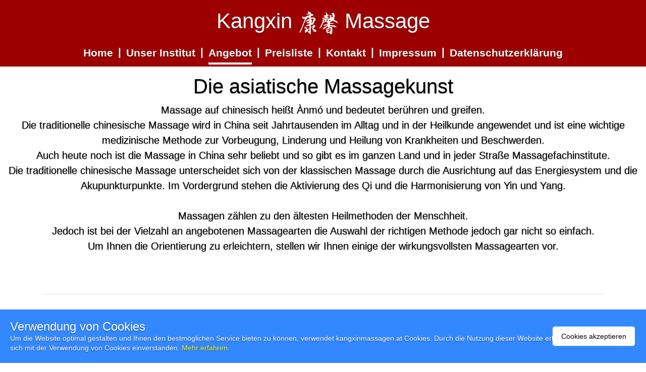

--- FILE ---
content_type: text/html; charset=UTF-8
request_url: https://kangxinmassagen.at/Massagen/
body_size: 4516
content:
<!doctype html>
<html lang="de">
<head>
<meta charset="utf-8">
<meta name="viewport" content="width=device-width, initial-scale=1, shrink-to-fit=no">
<meta name="description" content="Asiatische Massagen haben eine sehr alte Tradition. Unsere Auswahl asiatischer Massagen ist ideal, Stress abzubauen und Ihr Wohlbefinden zu steigern.">
<meta name="author" content="kangxinmassagen.at">
<link rel="icon" href="/assets/favicon.ico">
<title>Asiatische Massagen - Angebot</title>
<!-- Bootstrap core CSS -->
<link href="/dist/css/bootstrap.min.css" rel="stylesheet">
<link href="/dist/fa/css/all.css" rel="stylesheet">
<!-- Custom styles for this template -->
<link href="/assets/css/carousel.css" rel="stylesheet">
<link href="/assets/css/navbar.css" rel="stylesheet">
<link href="/assets/css/cookie.css" rel="stylesheet">
<link rel="stylesheet" href="/dist/css/flickity.css" media="screen">
<script src="/dist/js/flickity.pkgd.min.js"></script>
<!--link href="/dist/css/ninja-slider.css" rel="stylesheet" />
<script src="/dist/js/ninja-slider.js" type="text/javascript"></script-->
<style type="text/css">
.sidebar-bg {
	background-image: url("/background.jpg");
}
.hide {
	display: none !important;
}
</style>
<script type="text/javascript" src="/assets/js/tools.js"></script>
</head>
<body class="text-center">
<div class="sidebar-bg"></div>
<div id="wrapper" class="cover-container d-flex w-100 h-100 p-3 mx-auto flex-column">
 <header class="masthead mb-auto">
  <div class="inner">
   <h3 class="masthead-brand"><span>Kangxin</span> <img src="/kx-white.svg" width="80" height="80"> <span>Massage</span></h3>
   <nav class="nav nav-masthead justify-content-center">
    <span class="delim">|</span> <a class="nav-link " href="/Home/">Home</a><span class="delim">|</span> <a class="nav-link " href="/Studio/">Unser Institut</a><span class="delim">|</span> <a class="nav-link active" href="/Massagen/">Angebot</a><span class="delim">|</span> <a class="nav-link " href="/Preise/">Preisliste</a><span class="delim">|</span> <a class="nav-link " href="/Kontakt/">Kontakt</a><span class="delim">|</span> <a class="nav-link " href="/Impressum/">Impressum</a><span class="delim">|</span> <a class="nav-link " href="/DSGVO/">Datenschutzerklärung</a>
   </nav>
  </div>
 </header>

 <!-- Sidebar -->
 <div id="sidebar-wrapper">
  <ul class="sidebar-nav">
   <li class="sidebar-brand"><span>Kangxin</span><span>Massage</span></li>
  
  
   <li class=" level level-1">
    <a style="padding-left: 10px;" href="/Home/">Home</a>
   </li>
  
  
   <li class=" level level-1">
    <a style="padding-left: 10px;" href="/Studio/">Unser Institut</a>
   </li>
  
  
   <li class="active level level-1">
    <a style="padding-left: 10px;" href="/Massagen/">Angebot</a>
   </li>
  
  
   <li class=" level level-1">
    <a style="padding-left: 10px;" href="/Preise/">Preisliste</a>
   </li>
  
  
   <li class=" level level-1">
    <a style="padding-left: 10px;" href="/Kontakt/">Kontakt</a>
   </li>
  
  
   <li class=" level level-1">
    <a style="padding-left: 10px;" href="/Impressum/">Impressum</a>
   </li>
  
  
   <li class=" level level-1">
    <a style="padding-left: 10px;" href="/DSGVO/">Datenschutzerklärung</a>
   </li>
  
   </li>
  </ul>
  
  <div class="footer">Copyright &#169; <a href="http://kangxinmassagen.at/Home">康馨 Kangxin Massagen</a></div>
 </div>
 <!-- /#sidebar-wrapper -->

<!--Navbar-->
<nav class="navbar navbar-dark light-blue lighten-4">

<!-- Navbar brand -->
 <span><img src="/icon-massage-0.svg" width="50" height="50"><a class="navbar-brand kx" href="#"><span>Kangxin</span><span>Massage</span></a><img src="/kx.svg" width="50" height="50"></span>
  
 

 <!-- Collapse button -->
 <button class="navbar-toggler" type="button" data-toggle="collapse" data-target="#navbarSupportedContent1" aria-controls="navbarSupportedContent1" aria-expanded="false" aria-label="Toggle navigation">
  <span class="dark-white-text">
   <i class="fas fa-bars fa-1x kx"></i>
  </span>
 </button>

 <!-- Collapsible content -->
 <div class="collapse navbar-collapse" id="navbarSupportedContent1">
 <!-- Links -->
  <ul class="navbar-nav mr-auto">
  
  
   <li class="nav-item  level level-1">
    <a class="nav-link kx" style="padding-left: 10px;" href="/Home/">Home</a>
   </li>
  
  
   <li class="nav-item  level level-1">
    <a class="nav-link kx" style="padding-left: 10px;" href="/Studio/">Unser Institut</a>
   </li>
  
  
   <li class="nav-item active level level-1">
    <a class="nav-link kx" style="padding-left: 10px;" href="/Massagen/">Angebot</a>
   </li>
  
  
   <li class="nav-item  level level-1">
    <a class="nav-link kx" style="padding-left: 10px;" href="/Preise/">Preisliste</a>
   </li>
  
  
   <li class="nav-item  level level-1">
    <a class="nav-link kx" style="padding-left: 10px;" href="/Kontakt/">Kontakt</a>
   </li>
  
  
   <li class="nav-item  level level-1">
    <a class="nav-link kx" style="padding-left: 10px;" href="/Impressum/">Impressum</a>
   </li>
  
  
   <li class="nav-item  level level-1">
    <a class="nav-link kx" style="padding-left: 10px;" href="/DSGVO/">Datenschutzerklärung</a>
   </li>
  
  </ul>
  <!-- Links -->
 </div>
 <!-- Collapsible content -->
</nav>
<!--/.Navbar--><div id="page-content-wrapper">
 <div class="container-fluid">
  <main role="main" class="inner cover">
   <h1 class="cover-heading">Die asiatische Massagekunst</h1>
   <p class="lead">Massage auf chinesisch heißt Ànmó und bedeutet berühren und greifen.
<br>
Die traditionelle chinesische Massage wird in China seit Jahrtausenden im Alltag und in der Heilkunde angewendet und ist eine wichtige medizinische Methode zur Vorbeugung, Linderung und Heilung von Krankheiten und Beschwerden.
<br>
Auch heute noch ist die Massage in China sehr beliebt und so gibt es im ganzen Land und in jeder Straße Massagefachinstitute.
<br>
Die traditionelle chinesische Massage unterscheidet sich von der klassischen Massage  durch die Ausrichtung auf das Energiesystem und die Akupunkturpunkte. Im Vordergrund stehen die Aktivierung des Qi und die Harmonisierung von Yin und Yang.
<br><br>
Massagen zählen zu den ältesten Heilmethoden der Menschheit.
<br>
Jedoch ist bei der Vielzahl an angebotenen Massagearten die Auswahl der richtigen Methode jedoch gar nicht so einfach.
<br>Um Ihnen die Orientierung zu erleichtern, stellen wir Ihnen einige der wirkungsvollsten Massagearten vor.</p>
  </main>
  <main role="main">
   <div class="container marketing">
    
    <hr class="featurette-divider">
    <div class="row featurette">
     <div class="col-md-7 order-md-2">
      <h2 class="featurette-heading">Tuina-Massage 推拿. <!--span class="text-muted">item.subtitle</span--></h2>
      <p class="lead">Die Tuina-Massage stellt eine der fünf Hauptsäulen der Traditionellen Chinesischen Medizin (TCM) dar. Mit der Tuina-Massage sollen Blockaden der Energiebahnen im Körper aufgelöst werden. Das Fließen der Energie wird als <em>Qi</em> bezeichnet.<br><br>
Die von uns angebotene Form der <em>Wellness-Tuina</em> soll vor allem dem Abbau von Negativ-Stress dienen und das ganzkörperliche Funktionssystem regulieren, damit Seele und Körper wieder in Einklang kommen.<br>
Bei der Tuina-Massage kommen Praktiken des Ziehens und Schiebens sowie Druckbehandlungen von Energiepunkten zum Einsatz. Die Muskeln werden durch Dehntechniken, Klopfen und Reiben mobilisiert.<br><br>
Bei der Tuina-Massage handelt es sich um eine unter Umständen sehr intensive Massageform; deshalb gehen wir hier natürlich sehr auf die Bedürfnisse und Wünsche unserer Kunden ein.</p>
     </div>
     <div class="col-md-5 order-md-1">
      <img class="featurette-image img-fluid mx-auto" data-src="holder.js/500x500/auto" style="width: project.maxXpx; height: project.maxYpx;" src="/Massagen/tuina.jpg" data-holder-rendered="true">
     </div>
    </div>
    
    <hr class="featurette-divider">
    <div class="row featurette">
     <div class="col-md-7 order-md-1">
      <h2 class="featurette-heading">Fußreflexzonenmassage. <!--span class="text-muted">item.subtitle</span--></h2>
      <p class="lead">Eine Sonderform der <em>Tuina-Massage</em>, die sich auf einen speziellen Bereich des Körpers konzentriert, ist die <em>Fußreflexzonenmassage</em>.<br>
Stärken Sie Ihre Gesundheit mit einer chinesischen Fußreflexzonenmassage. Durch die Nervenpunkte in den Füßen wirkt diese auf den ganzen Körper.</p>
     </div>
     <div class="col-md-5 order-md-2">
      <img class="featurette-image img-fluid mx-auto" data-src="holder.js/500x500/auto" style="width: project.maxXpx; height: project.maxYpx;" src="/Massagen/feet.jpg" data-holder-rendered="true">
     </div>
    </div>
    
    <hr class="featurette-divider">
    <div class="row featurette">
     <div class="col-md-7 order-md-2">
      <h2 class="featurette-heading">Schröpfmassage. <!--span class="text-muted">item.subtitle</span--></h2>
      <p class="lead">Durch die Schröpfmassage werden der Blut- und Lymphfluss in Ihrem Körper angeregt. Nach dem Schröpfen verlassen Sie unser Studio mit einem warmen, angenehmen Gefühl.</p>
     </div>
     <div class="col-md-5 order-md-1">
      <img class="featurette-image img-fluid mx-auto" data-src="holder.js/500x500/auto" style="width: project.maxXpx; height: project.maxYpx;" src="/Massagen/cupping.jpg" data-holder-rendered="true">
     </div>
    </div>
    
    <hr class="featurette-divider">
    <div class="row featurette">
     <div class="col-md-7 order-md-1">
      <h2 class="featurette-heading">Klassische asiatische Massage. <!--span class="text-muted">item.subtitle</span--></h2>
      <p class="lead">Mit hochwertigen Ölen und entspannenden Massagetechniken wirken wir direkt auf die Problemzonen und Verspannungen in Ihrem Körper ein. Dabei bestimmen Sie die Intensität und Stärke der Behandlung.</p>
     </div>
     <div class="col-md-5 order-md-2">
      <img class="featurette-image img-fluid mx-auto" data-src="holder.js/500x500/auto" style="width: project.maxXpx; height: project.maxYpx;" src="/Massagen/traditional.jpg" data-holder-rendered="true">
     </div>
    </div>
    
    <hr class="featurette-divider">
    <div class="row featurette">
     <div class="col-md-7 order-md-2">
      <h2 class="featurette-heading">Hot Stone Massage. <!--span class="text-muted">item.subtitle</span--></h2>
      <p class="lead">Bei der Hot Stone Massage wirkt sich der Mix aus
Steinen, Wärme und lokalem Druck positiv auf Muskelverspannungen
aus. Die Blutzirkulation und die Versorgung der Zellen mit Sauerstoff wird angeregt. Ideal zum Stressabbau.</p>
     </div>
     <div class="col-md-5 order-md-1">
      <img class="featurette-image img-fluid mx-auto" data-src="holder.js/500x500/auto" style="width: project.maxXpx; height: project.maxYpx;" src="/Massagen/hot_stone.jpg" data-holder-rendered="true">
     </div>
    </div>
    
    <hr class="featurette-divider">
    <div class="row featurette">
     <div class="col-md-7 order-md-1">
      <h2 class="featurette-heading">Gesichtsmassage und Kopfmassage. <!--span class="text-muted">item.subtitle</span--></h2>
      <p class="lead">Bei dieser speziellen Massageform werden Gesicht und Kopf ausgiebig massiert. Das Gewebe des Gesichts und der Kopfhaut wird dabei überdurchschnittlich durchblutet, was einen anregenden Effekt mit sich bringt. Bei der Gesichtsmassage werden mit speziellen Cremen Hautunreinheiten bei der Massage beseitigt. Gesichts- und Kopfmassage zählen unter anderem zu den entspannenden Massagen, auch ohne stärkere Druckanwendungen.</p>
     </div>
     <div class="col-md-5 order-md-2">
      <img class="featurette-image img-fluid mx-auto" data-src="holder.js/500x500/auto" style="width: project.maxXpx; height: project.maxYpx;" src="/Massagen/face.jpg" data-holder-rendered="true">
     </div>
    </div>
    
    <hr class="featurette-divider">
    <div class="row featurette">
     <div class="col-md-7 order-md-2">
      <h2 class="featurette-heading">Gua Sha. <!--span class="text-muted">item.subtitle</span--></h2>
      <p class="lead">Gua Sha ist eine spezielle Schabetechnik, wo mit einer
Art Löffel entlang der Muskeln oder Meridiane auf der
eingeölten Haut gearbeitet wird. Durch die verstärkte
Durchblutung können Striemen entstehen. Diese Methode
der TCM empfiehlt sich bei Erkältung, Schmerzen,
Steifheit, Muskelverspannungen und Kopfschmerzen.</p>
     </div>
     <div class="col-md-5 order-md-1">
      <img class="featurette-image img-fluid mx-auto" data-src="holder.js/500x500/auto" style="width: project.maxXpx; height: project.maxYpx;" src="/Massagen/guasha.jpg" data-holder-rendered="true">
     </div>
    </div>
    
   </div><!-- /.container -->
  </main>
  <main role="main" class="inner cover">
   <p class="lead"><hr> Die traditionelle chinesische Massage unterscheidet sich von der klassischen Massage durch die Ausrichtung auf das Energiesystem und die Akupunkturpunkte.<br>Im Vordergrund stehen die Aktivierung des Qi und die Harmonisierung von Yin und Yang. <br> Für uns steht das Wohlbefinden unserer Kundinnen und Kunden an der obersten Stelle. Die Massagen werden individuell angepasst und enthalten Teile der genannten Massagen. <br> Wir sind Masseurinnen und arbeiten selbstständig an gesunden Personen. Unsere Kenntnisse haben wir von einer gründlichen Theorie – Ausbildung und durch umfangreiche Praxis erworben.</p>
  </main>
 </div>
</div>  <div class="spacer" style="min-height: 500px; max-height: 500px;"></div>
  <footer class="mastfoot mt-auto">
   <div class="inner">
    <p>&#169; 2026  康馨 kangxinmassagen.at | Radetzkystraße 13 | 1030 Wien</p>
    <p><a href="/Impressum" target="_blank">Impressum</a> | <a href="/DSGVO" target="_blank">Datenschutzerklärung</a> | <a href="/Kontakt" target="_blank">Kontakt</a></p>
   </div>
  </footer>
 </div>

 <div id="cookie-terms" class=" cookie-consent cookie-consent--active cookie-consent--open show" role="alertdialog" aria-labelledby="cookie-consent-label" aria-describedby="cookie-consent-desc">
 <div class="box box--shadow">
  <div class="cookie-consent__content">
   <h2 id="cookie-consent-label">Verwendung von Cookies</h2>
   <div id="cookie-consent-desc">Um die Website optimal gestalten und Ihnen den bestmöglichen Service bieten zu können, verwendet kangxinmassagen.at Cookies. Durch die Nutzung dieser Website erklären Sie sich mit der Verwendung von Cookies einverstanden. <a href="http://kangxinmassagen.at/DSGVO" target="_blank">Mehr erfahren.</a>
   </div>
  </div>
  <div class="cookie-consent__dismiss">
   <button data-cookie-consent-dismiss="" class="btn btn-lg" tabindex="1" onclick="accept()">Cookies akzeptieren</button>
  </div>
 </div>
</div>

 <!-- Bootstrap core JavaScript
 ================================================== -->
 <!-- Placed at the end of the document so the pages load faster -->
 <script src="/assets/js/vendor/jquery-3.3.1.slim.min.js" integrity="sha384-q8i/X+965DzO0rT7abK41JStQIAqVgRVzpbzo5smXKp4YfRvH+8abtTE1Pi6jizo" crossorigin="anonymous"></script>
 <script>window.jQuery || document.write('<script src="/assets/js/vendor/jquery-slim.min.js"><\/script>')</script>
 <script src="/assets/js/vendor/popper.min.js"></script>
 <script src="/dist/js/bootstrap.min.js"></script>
</body>
</html>

--- FILE ---
content_type: text/css
request_url: https://kangxinmassagen.at/assets/css/carousel.css
body_size: 2273
content:
/* GLOBAL STYLES
-------------------------------------------------- */
/* Padding below the footer and lighter body text */


/* CUSTOMIZE THE CAROUSEL
-------------------------------------------------- */

/* Carousel base class */
.carousel {
  margin-bottom: 4rem;
}
/* Since positioning the image, we need to help out the caption */
.carousel-caption {
  bottom: 3rem;
  z-index: 10;
}

/* Declare heights because of positioning of img element */
.carousel-item {
  height: 32rem;
  background-color: #777;
}
.carousel-item > img {
  position: absolute;
  top: 0;
  left: 0;
  min-width: 100%;
  height: 32rem;
}


/* MARKETING CONTENT
-------------------------------------------------- */

/* Center align the text within the three columns below the carousel */
.marketing .col-lg-4 {
  margin-bottom: 1.5rem;
  text-align: center;
}
.marketing h2 {
  font-weight: 400;
}
.marketing .col-lg-4 p {
  margin-right: .75rem;
  margin-left: .75rem;
}


/* Featurettes
------------------------- */

.featurette-divider {
  margin: 5rem 0; /* Space out the Bootstrap <hr> more */
}

/* Thin out the marketing headings */
.featurette-heading {
  font-weight: 300;
  line-height: 1;
  letter-spacing: -.05rem;
}


html,
body {
  height: 100%;
  background-color: #fff;
}

body {
  display: -ms-flexbox;
  display: flex;
  color: #000;
  text-shadow: 0 .05rem .1rem rgba(0, 0, 0, .5);
  /*box-shadow: inset 0 0 5rem rgba(0, 0, 0, .5);*/
}

.masthead {
  margin-bottom: 2rem !important;
  background-color: #9d0000;/*gold*/
}

.masthead-brand {
  margin-bottom: 0;
  color: #fff;
  font-size: 2.6rem;
}
nav.nav {
	width: 100%;
	background-color: #9d0000;/*gold*/
	position: absolute;
	padding-bottom: 4px;
	z-index: 20;
}
nav.nav.fix {
	position: fixed;
	top: 0;
}
.nav-masthead .nav-link {
  padding: .25rem 0;
  font-weight: 700;
  color: rgba(255, 255, 255, 1);
  background-color: transparent;
  border-bottom: .25rem solid transparent;
  display: inline;
}
.nav-masthead .nav-link:hover,
.nav-masthead .nav-link:focus {
  border-bottom-color: rgba(255, 255, 255, .25);
}

.nav-masthead .nav-link + .nav-link {
  margin-left: 1rem;
}
.nav-masthead .active {
  color: #fff;
  border-bottom-color: #fff;
}
.nav-masthead span.delim {
	color: #fff;
	padding: 0 10px;
	font-weight: bold;
	line-height: 2.3rem;
}
.nav-masthead span.delim:first-child {
	display: none;
}
nav.navbar {
	display: none;
}
.mastfoot {
	background-color: #9d0000;/*gold*/
	color: #fff;
}
.mastfoot a {
	color: #fff;
}
.carousel-item > img {
	height: 32rem;
/*	display: block;
	max-width: 100%;
	line-height: 1;
	width: auto;*/
	min-width: 0;
}

.bg {
  /* Full height */
  height: 100%;

  /* Center and scale the image nicely */
  background-position: center;
  background-repeat: no-repeat;
  background-size: cover;
}

/* Login */
.form-heading { color:#fff; font-size:23px;}
.panel h1{ color:#e7e7e7;  margin:0 0 8px 0;}
.panel p { color:#e7e7e7; font-size:14px; margin-bottom:30px; line-height:24px;}
.login-form .form-control {
  background: #f7f7f7 none repeat scroll 0 0;
  border: 1px solid #d4d4d4;
  border-radius: 4px;
  font-size: 14px;
  height: 50px;
  line-height: 50px;
}
.logon-div {
  background: #444 none repeat scroll 0 0;
  border-radius: 2px;
  margin: 10px auto 30px;
  max-width: 38%;
  padding: 50px 70px 70px 71px;
}

.login-form .form-group {
  margin-bottom:10px;
}
.login-form{ text-align:center;}
.forgot a {
  color: #777777;
  font-size: 14px;
  text-decoration: underline;
}
.login-form  .btn.btn-primary {
	width: 100%;
}
.forgot {
	text-align: left; margin-bottom:30px;
	visibility: hidden;
}
#sidebar-wrapper {
	display: none;
}
.sidebar-bg {
	width: 100%;
	height: 100%;
	background-size: cover !important;
	background-attachment: fixed;
	background-position: center center;
	position: fixed;
}
#page-content-wrapper {
	background-color: #fff;
	padding-top: 20px;
}
a.edit, .resource-form a {
	color: #ff9900;
}
.end-edit {
	background-color: #000;
}
.table td, .table th {
	border-top: none;
}
.resource-form {
	background-color: rgba( 0,0,0,0.3);
}
.resource-form .form-control {
  font-size: 14px;
  height: 30px;
  line-height: 30px;
}
.resource-form td:first-child {
	width: 20%;
}
.resource-form button {
	width: 100%;
}
.modal {
	display: block;
	color: #000;
	text-align: left;
}
.modal label {
	width: 100%;
	font-size: 0.8rem;
	margin: .5rem 0 0 0;
}
.changed, .changed:focus {
	background-color: #ffeeee;
}
.dir-sequence select, dir.sequence input {
	width: 100%;
}
#wrapper {
position: absolute;
left: 0;
top: 0;
bottom: 0;
right: 0;
/*overflow-y: auto;*/
padding: 0 !important;
}
#wrapper .inner {
	margin: 5px 0 ;
	font-size: 1.3rem;
}
.panel {
	background-color: rgba(255,255,255,.5);
	padding: 3px 10px;
}
.section-header {
	background-color: rgba(255,255,255,.1);
	color: #fff;
}
textarea.form-control {
    height: auto !important;
}
.carousel {
	background-color: #fff;/*rgba(0,0,0,.3);*/
}
.carousel.show {
	position: absolute;
	top: 0;
	bottom: 0;
	left: 0;
	right: 0;
}
.carousel {
  padding-bottom: 33.3%;
}
/* viewport inherit size from carousel */
.main-carousel.inactive {
  position: absolute;
  width: 100%;
  visibility: hidden;
  top: -3000px;
}
.main-carousel.active {
	visibility: visible;
	position: fixed;
	width: 100%;
	top: 0;
	bottom: 0;
	left: 0;
	z-index: 40;
	background-color: rgba(255,255,255,.9);
}
.carousel-cell {
  width: 100%;
  background-color: rgba(0,0,0,.0);
  vertical-align: center;
}
.flickity-page-dots {
  bottom: 30px;
  position: relative !important;
}
.flickity-viewport {
	top: 60%;
	transform: translateY(-50%);
}
.closer {
	position: absolute;
	right: 10px;
	top: 10px;
	width: 25px;
	height: 26px;
	background-color: red;
	z-index: 3;
	cursor: pointer;
	color: #999;
	background-color: rgba(0,0,0,.1);
	border-radius: 50%;
	font-weight: bold;
}
.rounded-circle {
	transform: scale(1.0);
	-webkit-transition: all 1.7s cubic-bezier(0.230, 1.000, 0.320, 1.000);
	transition: all 1.7s cubic-bezier(0.230, 1.000, 0.320, 1.000);
}
.rounded-circle:hover {
	transform: scale(1.1);
	-webkit-transition: all 1.7s cubic-bezier(0.230, 1.000, 0.320, 1.000);
	transition: all 1.7s cubic-bezier(0.230, 1.000, 0.320, 1.000);
}
.container-outer {
	overflow: hidden;
}
.container-inner {
	position: relative;
}
/*.container-fluid-tiles img {
	width: 100%;
	max-width: 100% !important;
}*/
/* RESPONSIVE CSS
-------------------------------------------------- */

@media (min-width: 40em) {
  /* Bump up size of carousel content */
  .carousel-caption p {
    margin-bottom: 1.25rem;
    font-size: 1.25rem;
    line-height: 1.4;
  }

  .featurette-heading {
    font-size: 50px;
  }
}

@media (min-width: 62em) {
  .featurette-heading {
    margin-top: 7rem;
  }
}
@media (max-width:40em) {
  .masthead-brand {
  	font-size: 1.7rem !important;
  }
  .carousel-cell img {
  	max-width: 400px;
  	max-height: 400px;
  }
  #page-content-wrapper {
  	padding-top: 7rem;
  }
}
@media all and (max-width:768px) {
    table.wide { display: none; }       
}
@media all and (min-width:769px) {
    table.narrow { display: none; }       
}


--- FILE ---
content_type: text/css
request_url: https://kangxinmassagen.at/assets/css/navbar.css
body_size: 575
content:
#navbar {
  color: #fff;
}
.kx {
	color: #ea252c;
}
.navbar {
  background-color: #dbe;
  background-color: #ffe26d;
  background-image: linear-gradient(#fff, #ffe26d);
  font-weight: bold;
  text-align: left;
}
.navbar-toggler {
cursor: pointer;
}
.dark-white-text {
	color: #fff;
}
.dark-blue-text {
color: #0A38F5;
}
.dark-pink-text {
color: #AC003A;
}
.dark-amber-text {
color: #ff6f00;
}
.dark-teal-text {
color: #004d40;
}
nav {
	text-align: left;
}
.navbar-dark .navbar-toggler {
	border: none;
}
.navbar-dark .navbar-nav .nav-link {
    color: rgba(255,255,255,.85);
}
.navbar-brand {
	transform: translate(0, 2px);
}
#page-content-wrapper {
	text-align: center;
}
.container-fluid img {
	max-width: 95%;
}
nav {
	vertical-align: top;
}
nav .edit {
	display: inline-bli;
	position: absolute;
	right: 70px;
	top: 16px;
}
.navbar-brand.kx {
	color: #ea252c;
	text-transform: uppercase;
	text-shadow: 3px 3px rgba(200,200,200,.4);
}
.navbar-dark .navbar-nav .nav-link, .navbar-dark .navbar-nav .nav-item.active .nav-link {
	color: #ea252c;
}
.navbar-dark .navbar-nav .nav-item.active .nav-link {
	text-decoration: underline;
}
.navbar-dark .navbar-nav .nav-link:focus, .navbar-dark .navbar-nav .nav-link:hover {
    color: #ca050c;
}
.btn-secondary {
	background-color: #9d0000;/*gold*/
	/*border-color: #fad300;*/
}
.btn-secondary:hover {
	background-color: #ae0000;/*goldenrod*/
	/*border-color: #d7a220;*/
}


--- FILE ---
content_type: text/css
request_url: https://kangxinmassagen.at/assets/css/cookie.css
body_size: 830
content:
/* ========================================================== */
/* = Cookie Consent                                         = */
/* ========================================================== */

/* MG180112 cook sth up... */
#cookie-terms.cookie-consent.hide {
  display: none !important;
}
// .cookie-consent > * {
  // border-radius: 0;
//}

.cookie-consent :last-child {
  margin-bottom: 0;
}

.cookie-consent, .he .dropdown > ul {
  display: none;
}

.cookie-consent {
  position: fixed;
  z-index: 999999;
  width: 100%;
  bottom: 0;
  left: 0;
  transform: translate3d(0,100%,0);
  transition: transform .35s cubic-bezier(.23,1,.32,1) 0ms;
  font-size: 14px;
  font-weight: 400;
  // font-family: Helvetica Neue,Helvetica,Arial,sans-serif;
  line-height: 1.4;
  background-color: #3388ff;
  text-align: left;
}

.cookie-consent--active {
  display: block !important;
}

.cookie-consent--open {
  transform: translateZ(0);
}

.cookie-consent__content > * {
  margin: 0;
}

.cookie-consent__content {
  padding-right: 100px;

}

  @media screen and (max-width: 479px) {
  .cookie-consent__content {
    padding-right: 0;
  }
  }

.cookie-consent :last-child {
  margin-bottom: 0;
}

.cookie-consent__dismiss {
  position: absolute;
  right: 22px;
  top: 50%;
  transform: translateY(-50%);

}
  @media only screen and (max-width: 479px) {
    .cookie-consent__dismiss {
    position: static;
    transform: none;
    margin-top: 1em;
  }
 
    .cookie-consent__dismiss button {
      width: 100%;
    }
  }

.cookie-consent__dismiss button {
  background-color: #fff;
  font-size: 0.9rem;
}
.cookie-consent a {
  color: #ffff00;
}

.box {
  zoom: 1;
  margin: 0 0 22px;
  margin-bottom: 22px;
  padding: 20px;
  border: 0;
  background: fade(@color-warning, 90%);
  color: @color-white;

  @media screen and (max-width: 479px) {
    padding: 12px;
    font-size: 13px;
  }
}

.box--shadow {
  box-shadow: none;

  a {
    color: @color-white;
    text-decoration: underline !important;
  }
}

.box :last-child {
  margin-bottom: 0;
}
.cookie-consent {
  color: #fff;
}
.cookie-consent h2 {
  font-size: 24px;
  &:extend(.vh);
}

.button {
  &:extend(.btn);
  &:extend(.btn-primary);
}
.navbar {
  position: fixed;
  top: 0;
  width:100%;
  z-index: 10;
}

/* MG180112 end of cookie recipe */

--- FILE ---
content_type: image/svg+xml
request_url: https://kangxinmassagen.at/kx.svg
body_size: 11767
content:
<?xml version="1.0" standalone="no"?>
<!DOCTYPE svg PUBLIC "-//W3C//DTD SVG 20010904//EN"
 "http://www.w3.org/TR/2001/REC-SVG-20010904/DTD/svg10.dtd">
<svg version="1.0" xmlns="http://www.w3.org/2000/svg"
 width="700.000000pt" height="428.000000pt" viewBox="0 0 700.000000 428.000000"
 preserveAspectRatio="xMidYMid meet">
<metadata>
Created by potrace 1.15, written by Peter Selinger 2001-2017
</metadata>
<g transform="translate(0.000000,428.000000) scale(0.100000,-0.100000)"
fill="#000000" stroke="none">
<path d="M1658 4074 c-5 -4 -8 -29 -8 -55 0 -37 6 -54 24 -73 13 -15 31 -46
41 -71 22 -59 14 -107 -23 -135 -51 -39 -98 -67 -128 -74 -16 -4 -46 -18 -66
-32 -21 -13 -42 -24 -47 -24 -22 0 -151 -75 -151 -87 0 -19 32 -16 165 17 66
16 139 30 163 30 24 0 118 7 209 16 178 18 199 15 228 -29 8 -13 13 -31 10
-39 -7 -18 -48 -38 -77 -38 -12 0 -44 -13 -72 -29 -28 -15 -67 -32 -86 -36
-19 -4 -48 -15 -65 -25 -16 -10 -55 -25 -85 -35 -30 -10 -68 -25 -85 -35 -16
-10 -44 -21 -62 -25 -18 -3 -42 -14 -55 -24 -13 -9 -42 -23 -66 -30 -23 -6
-59 -23 -79 -36 -20 -14 -40 -25 -45 -25 -5 0 -40 -13 -76 -29 -69 -30 -139
-37 -299 -33 -59 2 -65 4 -108 45 -26 26 -45 53 -45 65 0 47 -66 11 -88 -48
-12 -33 -3 -178 14 -211 7 -14 33 -47 58 -72 35 -37 58 -50 115 -67 71 -22
111 -23 242 -5 63 9 74 -6 52 -70 -9 -27 -26 -63 -38 -81 -12 -18 -25 -50 -28
-72 -4 -21 -16 -47 -27 -57 -11 -10 -23 -34 -26 -54 -4 -20 -19 -61 -34 -91
-16 -30 -31 -71 -35 -90 -4 -19 -16 -46 -26 -59 -10 -12 -21 -39 -25 -60 -4
-20 -19 -61 -34 -91 -16 -30 -31 -70 -35 -88 -4 -18 -18 -52 -31 -75 -13 -23
-24 -51 -24 -63 0 -11 -11 -42 -24 -70 -14 -27 -30 -69 -36 -94 -7 -25 -20
-58 -30 -75 -10 -16 -24 -52 -31 -80 -6 -27 -23 -68 -35 -91 -13 -22 -24 -53
-24 -69 0 -16 -11 -47 -24 -69 -13 -23 -30 -61 -37 -86 -7 -25 -18 -52 -25
-60 -8 -9 -20 -36 -29 -60 -8 -25 -28 -72 -44 -105 -96 -198 -139 -281 -187
-360 -19 -33 -24 -53 -23 -110 0 -38 4 -90 7 -115 7 -42 9 -45 37 -45 25 0 33
6 49 40 10 22 29 53 42 68 13 16 24 39 24 52 0 12 7 28 15 35 8 6 24 37 35 68
12 32 30 73 40 92 10 19 24 53 31 75 6 22 20 50 30 63 10 13 21 37 24 55 4 18
17 55 30 82 12 28 35 77 50 110 15 33 34 83 42 110 8 28 21 57 29 65 7 9 20
42 28 74 9 33 23 67 32 77 9 10 20 40 25 66 5 26 18 60 30 76 11 15 27 58 36
95 9 37 21 74 28 82 16 20 24 45 36 103 5 27 17 61 27 75 10 15 26 52 35 82
10 32 30 69 48 88 24 25 30 37 25 57 -7 27 7 63 31 80 8 6 17 29 20 50 3 22
16 53 29 68 13 16 24 36 24 45 0 9 14 37 30 62 16 25 30 49 30 53 0 5 10 23
23 40 12 16 31 47 42 67 41 74 61 104 93 140 17 21 32 41 32 46 0 25 131 146
194 180 75 41 106 44 237 27 86 -11 103 -25 96 -79 -5 -48 -35 -114 -57 -125
-8 -4 -55 -27 -105 -50 -110 -53 -199 -107 -306 -187 -51 -38 -219 -204 -219
-217 0 -5 -14 -22 -31 -36 -20 -16 -29 -31 -24 -38 5 -9 13 -7 29 8 30 28 102
51 161 51 67 1 132 16 166 40 15 11 38 20 52 20 13 0 44 13 68 30 24 16 51 30
60 30 9 0 27 11 40 24 31 30 62 46 91 46 35 0 48 -18 48 -66 0 -35 -5 -47 -31
-68 -17 -14 -36 -26 -42 -26 -6 0 -21 -10 -34 -22 -34 -32 -191 -118 -285
-156 -30 -12 -53 -43 -63 -84 -6 -23 -1 -33 27 -58 18 -17 50 -40 71 -51 68
-35 229 -23 259 20 39 56 108 17 108 -61 0 -55 -30 -105 -67 -114 -81 -18
-111 -28 -138 -44 -16 -10 -56 -23 -89 -29 -32 -6 -72 -19 -90 -30 -17 -11
-53 -22 -81 -26 -63 -9 -120 -38 -141 -71 -27 -40 -8 -64 79 -101 99 -43 197
-46 285 -9 31 13 68 27 82 31 14 4 41 19 62 32 41 28 71 25 90 -10 7 -14 12
-86 12 -205 l1 -184 -45 -38 c-25 -22 -58 -45 -75 -51 -16 -7 -43 -23 -58 -36
-16 -13 -35 -23 -42 -23 -8 0 -29 -13 -48 -30 -39 -34 -80 -52 -101 -44 -20 8
-36 58 -36 115 0 37 -9 66 -36 116 -38 73 -99 143 -124 143 -8 0 -43 9 -77 19
l-62 19 -73 -25 c-64 -21 -76 -29 -100 -67 -33 -52 -35 -84 -8 -119 28 -36 79
-50 149 -42 56 6 61 5 92 -23 32 -29 34 -34 34 -96 0 -66 0 -66 -45 -107 -25
-22 -60 -46 -77 -55 -39 -17 -58 -44 -73 -104 -14 -58 9 -241 37 -290 10 -18
24 -44 32 -59 32 -59 60 -55 135 23 55 57 75 81 147 179 11 15 29 27 39 27 34
0 262 -217 375 -355 109 -134 148 -169 179 -161 46 11 53 38 72 261 16 207 16
347 -2 667 l-7 116 53 56 c29 31 59 56 66 56 7 0 26 11 42 25 17 14 33 25 37
25 4 0 23 13 42 30 38 33 64 38 87 14 22 -21 21 -30 -16 -104 -30 -59 -32 -73
-33 -160 l0 -95 48 -70 c26 -39 63 -90 82 -115 37 -48 45 -94 19 -104 -9 -3
-36 -6 -60 -6 -31 0 -44 -4 -44 -14 0 -24 26 -37 92 -46 35 -5 89 -19 120 -30
32 -11 75 -20 95 -20 21 0 55 -9 75 -20 20 -11 58 -25 85 -31 26 -6 69 -25 94
-40 59 -37 75 -31 84 33 13 91 -2 171 -43 231 -63 92 -106 135 -152 153 -25
10 -54 23 -65 30 -11 7 -46 17 -78 23 -69 12 -77 17 -111 57 -35 43 -33 82 6
141 47 71 137 172 183 205 57 42 75 74 75 136 0 63 -14 93 -69 147 -39 37 -46
40 -111 43 -87 5 -118 -2 -131 -32 -6 -13 -22 -29 -35 -36 -13 -7 -28 -28 -35
-47 -6 -18 -23 -41 -37 -50 -15 -10 -43 -31 -63 -48 -21 -16 -59 -43 -85 -59
-27 -16 -65 -39 -84 -51 -52 -34 -77 -39 -105 -21 -24 16 -25 22 -25 109 0
112 22 244 45 266 13 13 34 16 102 14 67 -2 95 1 127 16 23 10 59 26 81 35 45
19 112 94 121 135 3 14 18 53 35 86 16 33 29 66 29 73 0 7 11 29 23 50 13 20
32 60 41 89 9 28 23 56 30 62 7 6 19 29 26 51 7 21 24 49 36 61 13 13 24 28
24 34 0 7 23 34 51 60 27 26 54 58 60 72 5 13 9 64 9 112 0 103 -7 114 -124
219 -68 60 -101 82 -176 118 -55 26 -216 15 -295 -20 -33 -15 -81 -30 -106
-33 -41 -5 -48 -3 -67 22 -12 15 -22 33 -22 40 0 7 -13 29 -30 50 -34 43 -47
94 -31 124 7 12 32 26 62 35 27 8 66 24 87 35 20 11 67 27 105 36 37 8 78 22
90 30 13 8 47 18 77 22 52 8 55 10 57 38 2 20 -11 53 -35 95 -37 64 -39 65
-127 102 -64 26 -106 37 -143 37 -62 1 -102 31 -102 78 0 15 -10 44 -22 63
-12 19 -33 57 -47 85 -21 39 -40 58 -95 91 -37 24 -87 46 -110 49 -22 4 -68
16 -101 27 -64 22 -175 35 -187 22z m937 -1244 c14 -13 32 -47 41 -75 16 -50
16 -55 -5 -116 -11 -34 -21 -75 -21 -89 0 -15 -11 -48 -25 -75 -13 -27 -29
-71 -35 -99 -6 -28 -19 -60 -29 -71 -11 -11 -25 -40 -31 -65 -35 -132 -148
-194 -221 -121 -43 43 -39 77 14 128 23 22 53 44 67 48 34 10 100 75 100 98 0
26 -46 101 -91 149 -27 28 -45 38 -68 38 -18 0 -40 9 -52 21 -18 18 -20 28
-14 82 7 65 23 92 59 103 11 3 38 18 59 32 72 48 206 55 252 12z m-664 -1837
c10 -11 15 -57 17 -164 4 -138 3 -148 -17 -168 -23 -23 -38 -25 -127 -12 -44
7 -75 19 -110 43 -68 48 -68 65 2 130 31 29 86 83 122 121 67 69 89 79 113 50z"/>
<path d="M4758 3885 c-47 -26 -48 -71 -2 -96 14 -7 37 -26 50 -42 21 -25 24
-39 24 -108 0 -129 -50 -219 -123 -219 -17 0 -51 -9 -74 -19 -60 -28 -150 -44
-204 -38 -53 7 -69 -4 -69 -44 0 -53 145 -143 258 -160 125 -18 120 -88 -8
-103 -30 -3 -95 -20 -144 -36 -49 -17 -105 -30 -124 -30 -19 0 -53 -9 -76 -19
-23 -11 -59 -25 -81 -33 -54 -19 -56 -43 -9 -92 53 -54 84 -65 172 -56 52 5
79 13 95 28 12 11 42 26 67 32 24 7 55 20 68 31 35 27 57 24 82 -11 29 -40 74
-41 123 -1 29 23 50 29 108 35 55 5 76 11 86 26 16 22 71 40 125 40 21 0 52 9
70 20 18 11 50 25 71 31 36 9 43 20 37 59 -1 8 -9 19 -18 24 -9 5 -26 20 -38
33 -33 36 -81 46 -139 29 -53 -17 -79 -9 -90 24 -10 31 3 59 35 75 16 8 34 15
40 15 6 0 27 11 48 24 21 14 60 26 91 30 70 7 81 18 81 77 0 45 -3 51 -27 61
-16 6 -46 19 -68 28 -22 10 -62 21 -88 24 -71 11 -87 32 -87 113 0 42 -8 90
-22 130 -18 55 -27 67 -61 86 -22 12 -49 28 -61 34 -28 17 -85 16 -118 -2z"/>
<path d="M5913 3802 c-91 -55 -225 -179 -221 -206 4 -27 36 -24 85 10 20 13
54 29 76 36 37 11 41 10 58 -11 15 -19 18 -41 18 -152 -1 -110 2 -134 18 -156
45 -63 53 -80 53 -111 0 -49 -16 -71 -66 -94 -25 -11 -48 -26 -51 -34 -3 -8
-10 -14 -17 -14 -6 0 -35 -11 -64 -25 -41 -19 -58 -22 -72 -15 -32 17 -34 69
-7 151 39 118 40 145 11 195 -42 71 -148 111 -314 118 -44 2 -36 -31 24 -93
30 -32 58 -71 62 -85 11 -47 -1 -125 -25 -150 -29 -31 -51 -150 -44 -237 7
-80 -1 -116 -26 -124 -20 -6 -91 23 -131 54 -26 21 -62 25 -202 22 -64 -1 -81
-5 -96 -21 -23 -25 -72 -40 -127 -40 -28 0 -52 -8 -75 -25 -28 -21 -45 -25
-100 -25 -66 0 -144 -20 -187 -48 -12 -7 -58 -17 -102 -21 -61 -5 -88 -12
-112 -30 -17 -13 -43 -27 -58 -30 -35 -10 -38 -35 -7 -80 23 -33 26 -47 26
-122 0 -67 -5 -94 -23 -134 -13 -27 -29 -72 -36 -100 -7 -27 -26 -79 -43 -115
-17 -36 -55 -117 -85 -180 -30 -63 -71 -149 -90 -190 -123 -264 -151 -318
-180 -353 -13 -16 -23 -36 -23 -45 0 -9 -25 -42 -56 -73 -70 -71 -69 -95 3
-84 26 4 58 15 71 26 14 10 31 19 38 19 31 0 164 161 220 265 12 23 26 50 32
60 23 45 73 155 86 191 7 22 23 55 35 74 11 19 21 46 21 60 0 14 11 42 25 62
14 21 28 52 31 70 10 49 60 132 97 161 19 14 51 29 73 32 21 4 58 17 80 30 23
12 67 26 98 29 31 4 76 18 100 31 43 23 171 49 230 46 41 -2 65 -18 72 -48 6
-21 1 -31 -20 -50 -15 -13 -33 -23 -40 -23 -8 0 -19 -7 -26 -15 -7 -8 -30 -20
-51 -25 -41 -11 -44 -16 -30 -39 7 -11 30 -13 105 -9 115 6 136 -3 136 -61 0
-25 7 -44 20 -56 23 -21 26 -48 8 -63 -7 -5 -40 -13 -73 -17 -33 -4 -82 -16
-110 -26 -27 -11 -88 -26 -135 -33 -49 -8 -107 -25 -134 -40 -27 -14 -60 -26
-74 -26 -14 0 -41 -12 -61 -27 -30 -23 -47 -28 -100 -30 -85 -2 -93 -6 -85
-40 19 -78 81 -113 198 -113 59 0 80 4 107 23 53 35 180 95 225 106 22 6 49
20 59 31 22 24 58 26 79 4 24 -24 20 -38 -32 -101 -57 -68 -120 -122 -179
-151 -23 -12 -44 -26 -47 -31 -4 -5 -35 -19 -71 -31 -36 -12 -67 -25 -70 -30
-3 -5 -29 -16 -58 -25 -28 -10 -61 -25 -72 -35 -11 -10 -36 -26 -55 -35 -58
-29 -110 -83 -146 -152 -59 -114 -47 -129 94 -120 76 5 102 11 122 27 14 11
41 28 60 38 37 17 66 39 146 104 24 21 64 49 89 63 24 14 51 37 59 50 9 14 23
25 31 25 8 0 32 15 52 33 54 47 100 78 166 112 45 23 61 27 75 19 21 -13 34
-86 30 -163 l-3 -56 -60 -42 c-33 -23 -84 -56 -114 -74 l-54 -32 -27 31 c-15
18 -31 32 -36 32 -17 0 -51 -90 -63 -165 -20 -126 -2 -363 32 -432 8 -16 17
-45 20 -67 3 -21 18 -56 32 -77 14 -22 37 -57 52 -80 15 -22 35 -45 46 -51 30
-16 157 -5 190 17 31 20 165 54 214 55 27 0 34 -4 39 -27 16 -69 43 -141 67
-176 14 -21 27 -42 29 -48 2 -6 28 -15 57 -21 51 -9 55 -8 88 19 19 15 40 39
47 53 7 14 22 44 34 67 12 23 29 72 38 109 8 37 20 77 26 88 25 47 38 206 38
472 0 312 0 314 -82 385 -57 49 -166 92 -216 84 -106 -16 -142 -15 -162 5 -26
26 -26 72 1 96 18 17 35 18 148 16 78 -2 148 -9 181 -19 30 -8 96 -22 145 -30
50 -9 135 -28 189 -44 54 -16 107 -29 118 -29 10 0 35 -7 56 -16 88 -38 259
-57 303 -34 26 15 24 32 -13 107 -26 54 -41 70 -97 108 -46 30 -81 46 -116 50
-27 4 -63 15 -80 25 -21 12 -89 25 -220 40 -224 27 -331 31 -440 20 -108 -11
-149 -3 -153 33 -6 47 17 133 41 154 53 49 71 52 313 53 126 1 244 4 262 7 51
8 43 41 -25 96 -63 51 -63 51 -218 47 -59 -1 -95 -8 -137 -26 -83 -35 -120
-32 -159 11 -18 19 -38 35 -46 35 -19 0 -35 47 -24 68 15 29 55 59 85 66 17 4
45 21 63 37 19 16 41 29 51 29 9 0 40 14 67 30 28 16 58 30 67 30 9 0 29 11
45 24 58 49 92 59 147 47 28 -5 68 -13 89 -16 21 -4 53 -15 70 -26 18 -10 50
-24 72 -30 22 -6 58 -19 80 -29 22 -11 60 -28 85 -40 25 -11 72 -36 105 -55
33 -19 83 -46 110 -60 28 -14 79 -43 114 -65 102 -64 137 -50 101 41 -11 27
-20 60 -20 73 0 30 -98 133 -170 179 -62 39 -192 107 -205 107 -16 0 -246 112
-272 133 -21 15 -15 44 15 76 59 63 85 98 103 138 19 42 19 43 0 80 -10 21
-33 50 -50 66 -36 32 -43 87 -13 112 59 53 107 85 126 85 33 0 46 19 46 65 0
50 -46 128 -90 153 -43 25 -55 60 -40 123 19 79 9 128 -39 190 -64 82 -93 99
-171 99 -57 -1 -73 -5 -127 -38z m-799 -1098 c21 -21 20 -67 -3 -112 -10 -20
-21 -49 -25 -64 -11 -46 -103 -78 -164 -57 -34 12 -37 18 -47 101 -5 49 -4 59
14 77 12 12 27 21 34 21 7 0 28 11 47 25 40 30 119 35 144 9z m393 -109 c46
-14 103 -60 103 -84 0 -46 -116 -69 -177 -35 -28 14 -38 16 -51 6 -60 -43 -95
-38 -100 14 -4 37 34 96 68 105 43 12 104 10 157 -6z m-849 -21 c64 -45 -22
-189 -152 -254 -65 -33 -86 -36 -104 -18 -21 21 -13 62 23 118 19 30 35 59 35
65 0 27 116 105 155 105 11 0 31 -7 43 -16z m912 -1379 c31 -16 36 -28 44
-110 5 -60 -11 -257 -25 -302 -6 -18 -14 -60 -19 -94 -13 -91 -24 -99 -135
-99 -109 0 -183 -13 -242 -41 -36 -18 -48 -19 -77 -9 -43 14 -51 35 -36 105
13 61 32 80 91 92 34 6 73 22 119 48 14 8 39 15 55 15 45 0 108 20 122 39 17
23 16 86 -2 101 -26 21 -201 8 -252 -20 -52 -27 -113 -36 -141 -21 -25 13 -55
98 -50 143 3 29 8 35 44 47 38 13 44 13 86 -7 51 -25 85 -28 113 -9 11 7 40
19 65 26 48 14 116 50 165 88 36 27 38 27 75 8z"/>
</g>
</svg>


--- FILE ---
content_type: image/svg+xml
request_url: https://kangxinmassagen.at/icon-massage-0.svg
body_size: 3031
content:
<?xml version="1.0" standalone="no"?>
<!DOCTYPE svg PUBLIC "-//W3C//DTD SVG 20010904//EN"
 "http://www.w3.org/TR/2001/REC-SVG-20010904/DTD/svg10.dtd">
<svg version="1.0" xmlns="http://www.w3.org/2000/svg"
 width="833.000000pt" height="833.000000pt" viewBox="0 0 833.000000 833.000000"
 preserveAspectRatio="xMidYMid meet">

<g transform="translate(0.000000,833.000000) scale(0.100000,-0.100000)"
fill="#66c5bd" stroke="none">
<path d="M3800 7803 c-138 -26 -288 -151 -366 -305 -55 -109 -81 -268 -64
-402 51 -413 409 -652 735 -491 92 45 153 100 214 191 71 106 103 208 108 354
6 144 -12 235 -68 348 -73 148 -193 253 -338 296 -51 15 -164 19 -221 9z"/>
<path d="M2810 6667 c-55 -17 -143 -111 -169 -182 -27 -71 -25 -143 9 -345 24
-141 50 -224 157 -495 135 -345 283 -616 453 -830 35 -44 131 -148 213 -231
l149 -152 -62 -51 c-198 -165 -397 -300 -592 -402 -263 -137 -348 -206 -348
-278 0 -31 6 -44 30 -65 40 -33 81 -40 204 -34 114 6 253 47 447 132 184 81
438 233 620 371 l45 34 70 -51 c202 -147 394 -263 579 -346 129 -58 529 -193
641 -217 119 -25 189 -15 200 30 20 80 -113 192 -506 425 -213 127 -364 230
-536 368 l-107 86 106 100 c282 269 471 543 639 926 71 164 194 498 212 576
45 202 57 369 31 445 -24 69 -83 139 -144 171 -46 24 -65 28 -137 28 -131 0
-198 -37 -251 -137 -42 -77 -58 -146 -83 -343 -32 -257 -82 -437 -190 -680
-120 -273 -309 -559 -478 -723 l-49 -48 -57 62 c-202 217 -356 459 -484 759
-96 223 -138 382 -171 645 -30 235 -54 312 -122 389 -49 57 -102 76 -200 75
-46 -1 -100 -6 -119 -12z"/>
</g>
<g transform="translate(0.000000,833.000000) scale(0.100000,-0.100000)"
fill="#ea252c" stroke="none">
<path d="M3850 3640 c-230 -37 -415 -212 -476 -450 -22 -84 -22 -234 0 -325
24 -102 113 -276 190 -372 176 -217 407 -312 577 -235 164 73 312 344 364 667
18 107 19 283 4 357 -36 172 -160 295 -344 343 -74 19 -241 27 -315 15z"/>
<path d="M4688 3053 c9 -43 15 -122 16 -213 1 -133 -1 -151 -25 -217 -15 -39
-61 -122 -103 -186 -69 -104 -116 -197 -98 -197 22 0 451 -75 577 -101 159
-33 447 -103 580 -143 76 -22 78 -24 45 -29 -19 -3 -102 -9 -183 -12 -649 -26
-1317 -154 -1676 -321 -105 -49 -234 -124 -227 -131 3 -3 134 0 293 6 576 22
1421 11 1893 -24 107 -8 264 -20 349 -27 346 -26 639 33 807 163 177 136 134
250 -171 453 -165 110 -363 216 -823 444 -229 113 -487 243 -572 288 -137 73
-666 314 -689 314 -5 0 -2 -30 7 -67z"/>
<path d="M2845 2972 c-222 -85 -325 -131 -495 -221 -682 -361 -1127 -645
-1325 -845 -167 -168 -162 -248 22 -337 213 -104 630 -163 1158 -163 245 0
296 2 409 22 225 39 407 89 886 242 618 197 855 252 1149 267 l134 6 -49 25
c-168 85 -419 122 -835 122 -269 0 -464 -10 -896 -45 -464 -38 -702 -55 -773
-54 -60 1 -62 2 -30 11 495 138 1169 334 1178 342 11 11 -25 73 -96 164 -129
169 -158 251 -149 422 3 58 9 115 13 128 4 15 2 22 -7 21 -8 0 -140 -48 -294
-107z"/>
</g>
<g transform="translate(0.000000,833.000000) scale(0.100000,-0.100000)"
fill="#66c5bd" stroke="none">
<path d="M865 1237 c-59 -59 -59 -155 0 -214 l33 -33 3126 0 c3450 0 3167 -6
3200 64 33 71 11 173 -45 201 -24 13 -437 15 -3155 15 l-3126 0 -33 -33z"/>
</g>
</svg>


--- FILE ---
content_type: application/javascript
request_url: https://kangxinmassagen.at/assets/js/tools.js
body_size: 6924
content:
function makeHttpRequest( url, callback_function, return_xml ) {
	if ( __wp && __wp.debugmsg && __wp.debugmsg["noajax"] ) { return; }
	var http_request, response, i;
	var activex_ids = ["MSXML2.XMLHTTP.3.0", "MSXML2.XMLHTTP", "Microsoft.XMLHTTP"];
	if ( window.XMLHttpRequest ) { // Mozilla, Safari, IE7+...
		http_request = new XMLHttpRequest( );
		if ( http_request.overrideMimeType && return_xml ) {
			http_request.overrideMimeType( "text/xml" );
		}
	} else if ( window.ActiveXObject ) { // IE6 and older
		for ( i = 0; i < activex_ids.length; i++ ) {
			try {
				http_request = new ActiveXObject( activex_ids[i] );
			} catch ( e ) {}
		}
	}
	if ( ! http_request ) {
		if ( text_NoAjaxSupport ) {
			alert( text_NoAjaxSupport );
		} else {
			alert( "Unfortunately your browser doesn't support this feature." );
		}
		return false;
	}

	http_request.onreadystatechange = function( ) {
		if ( http_request.readyState !== 4 ) {
			// not ready yet
			return;
		}
		if ( http_request.status !== 200 ) {
			// ready, but not OK
			if ( typeof( text_requestFailed ) != "undefined" ) {
				//alert( text_requestFailed + " (Code: " + http_request.status + ")" );
			} else {
				//alert( "There was a problem with the request. (Code: " + http_request.status + ")" );
			}
			return;
		} else {
			if ( return_xml ) {
				response = http_request.responseXML;
			} else {
				response = http_request.responseText;
			}
		}
		// invoke the callback
		callback_function( response );
	};
	http_request.open( "POST", url, true );
	http_request.send( null );
}
__wp = top;
function __eui_dialogdrag_start( ) { }
function __eui_dialogdrag_stop( ) { }
function __eui_finddocument( elm ) {
	if ( elm ) {
		if ( elm.ownerDocument ) {
			elm = elm.ownerDocument;
		} else {
			while( elm && ( elm.nodeType != document.DOCUMENT_NODE ) ) {
				elm = elm.parentNode;
			}
		}
	}
	return elm;
}
function __eui_getcomputedstyle( etargetp, propp, substituteautop ) {
	var thestyle = "";
	if ( etargetp ) {
		var hdoc = __eui_finddocument( etargetp );
		thestyle = hdoc.defaultView.getComputedStyle( etargetp, "" ).getPropertyValue( propp );
		// MG100311 usually this shouldn't be "auto", but in case of Safari it is sometimes. in such cases, get the style out of the offsetXxx prop.
		if ( ( thestyle == "auto" ) && ( propp.indexOf( "-" ) == -1 ) ) {
			var s_var_for_firewall = "var effstyle = etargetp.offset" + propp.substr( 0, 1 ).toUpperCase( ) + propp.substr( 1, 100 ) + " + 'px';";
			eval( s_var_for_firewall );
			if ( effstyle ) {
				thestyle = effstyle;
			}
		}
	}
	return thestyle;
}
function __eui_closedialog( event ) {
	__wp.no_direct_keys = false;
	if ( __wp.__eui_dlgbtns_disabled ) {
		return;
	}
	// MSIE needs to have this function registered through the event listener as well as through "onmouseup" (or what ever event is used)
	// reason: the first one is triggered by the button on which the click is performed. the second is needed to read the
	// function when the return key is pressed in the text box. i've not figured out how to read the function added via attachEvent(), that's why the onmouseup one is needed. crazy!
	var rootdoc = ( window.opener ) ? document : __wp.document;
	var dc = rootdoc.getElementById( "dialogcontainer" );
	var modalwin = rootdoc.getElementById( "modal" );
	dc.style.visibility = "hidden";
	if ( modalwin ) {
		if ( ( __eui_getcomputedstyle( modalwin, "visibility" ) == "visible" ) && dc.getAttribute( "modalwin_zindex" ) ) {
			modalwin.style.zIndex = dc.getAttribute( "modalwin_zindex" );
			dc.setAttribute( "modalwin_zindex", "" );
		}
	}
	if ( event ) {
		var etarget = event.target;
		var callfn = null;
		if ( typeof( etarget.onclick ) == "function" ) {
			var callfn = etarget.onclick;
			etarget.onclick = null;
		} else if ( etarget.id == "input-text" ) {	// MG160310 after changing the ok/cancel buttons to <button> from <input>, the default focus is not on the button anymore when hitting return, so we need to bend this over from the text input.
			// MG160331 allow to use different key codes for keyboard dialog actions
			var keycode_return = "Enter";	// equivalent to clicking on btn 1
			var keycode_escape = "Escape";	// equivalent to clicking on btn 2
			var keycode_close = "Escape";		// equivalent to clicking the close button in the top right corner, usually the same as btn2, but not always!
			if ( etarget.getAttribute( "keycode_return" ) ) {
				keycode_return = etarget.getAttribute( "keycode_return" );
			}
			if ( etarget.getAttribute( "keycode_escape" ) ) {
				keycode_escape = etarget.getAttribute( "keycode_escape" );
			}
			if ( etarget.getAttribute( "keycode_close" ) ) {
				keycode_close = etarget.getAttribute( "keycode_close" );
			}
			if ( event.key == keycode_return ) {
				var callfn = rootdoc.getElementById( event.target ).onclick;
			} else if ( event.key == keycode_escape ) {
				var callfn = rootdoc.getElementById( event.target ).onclick;
			} else if ( event.key == keycode_close ) {	// MG160331 allow to close the dlg by escape if btn2 is used for sth else
				__eui_closedialog( );
			}
		}
		if ( rootdoc.getElementById( "input-text" ) ) {	// !!!
			etarget.setAttribute( "returnvalue", rootdoc.getElementById( "input-text" ).value );
			if ( top.window.document.getElementById( "input-text-2" ) ) {
				etarget.setAttribute( "returnvalue-2", rootdoc.getElementById( "input-text-2" ).value );
			}
		}
		if ( callfn ) {
			callfn( event );
		}
		// MG120920 re-select the old folder when the dialogue closes
		if ( typeof( etarget.optparams ) == "string" ) {
			var framename = etarget.getAttribute( "framename" );	// !!!
			var theframe = ( framename == "root" ) ? __wp : __wpf[framename];
			if ( theframe && theframe.document.getElementById( etarget.getAttribute( "optparams" ) ) ) {
				__eui_select( theframe.document.getElementById( etarget.getAttribute( "optparams" ) ) );
			}
		}
		//__wp.document.getElementById( "defaultfocus" ).focus( );
		// MG160321 empty the modal frame by the small modal dialog in case it was requested. if the modal frame is emptied while the dlg is open the dlg's buttons won't work anymore...
		if ( rootdoc.getElementById( "modal" ) && ( rootdoc.getElementById( "modal" ).getAttribute( "closemodal" ) == "1" ) ) {
			modalwin.location = "empty.html";
		}
	}
}
function __eui_opendialog( params ) {
	__wp.no_direct_keys = true;
	var rootdoc = ( window.opener ) ? document : __wp.document;
	var dc = rootdoc.getElementById( "dialogcontainer" );
	if ( ! dc ) {
		// create the window if it's not alerady there
		var dc = rootdoc.createElement( "div" );
		dc.id = "dialogcontainer";
		rootdoc.body.appendChild( dc );
	}
	dc.className = "modal modal__dialogue";
	dc.setAttribute( "aria-hidden", "true" );
	dc.setAttribute( "role", "dialog" );
	dc.setAttribute( "tabindex", "-1" );
	dc.style.zIndex = "2";
	while( dc.children.length > 0 ) {
		dc.removeChild( dc.children[0] );
	}
	// background
	var db = rootdoc.createElement( "div" );
	db.className = "modal__bg";
	dc.appendChild( db );
	// scroll wrapper
	var ds = rootdoc.createElement( "div" );
	ds.className = "modal-dialog";
	ds.setAttribute( "role", "document" );

	// container
	var dialogwin = rootdoc.createElement( "div" );
	dialogwin.className = "modal-content";
	dialogwin.setAttribute( "draggable", "1" );
	dialogwin.addEventListener( "mousedown", __eui_dialogdrag_start );
	dialogwin.addEventListener( "mouseup", __eui_dialogdrag_stop );

	// dialog title
	var titlebar = rootdoc.createElement( "div" );
	titlebar.id = "__modal_title";
	titlebar.className = "modal-header";
	dialogwin.appendChild( titlebar );

	var titletext = rootdoc.createElement( "h5" );
	titletext.textContent = params["title"] || "";
	titletext.className = "modal-title";
	titlebar.appendChild( titletext );

	// close btn
	var closebtn = rootdoc.createElement( "button" );
	closebtn.className = "close";
	closebtn.addEventListener( "click", __eui_closedialog );
	closebtn.setAttribute( "title", "Close" );
	titlebar.appendChild( closebtn );

	// content
	var content = rootdoc.createElement( "div" );
	content.className = "modal-body";

	// generate the window message
	var msgbox = rootdoc.createElement( "div" );
	var msgtext = rootdoc.createElement( "div" );
	if ( params["message"] ) {
		var texts = params["message"].split( "<br>" );
	} else {
		texts = [ "" ];
	}
	if ( texts.length == 1 ) {
		msgtext.textContent = texts[0];
	} else {
		for ( var i = 0; i < texts.length; i++ ) {
			var msgline = document.createElement( "span" );
			msgline.textContent = texts[i];
			msgtext.appendChild( msgline );
		}
	}
	msgbox.appendChild( msgtext );
	content.appendChild( msgbox );
	dialogwin.appendChild( content );
	//dc.appendChild( dialogwin );

	var ddiv = rootdoc.createElement( "div" );
	ddiv.style.overflow = "auto";
	//ddiv.className = actionstyle;	// MG151007 make the input box (if any) stylable via css

	var controls = [];
	var fevent = null;
	if ( typeof( params["controls"] ) == "object" ) {
		fevent = "keyup";
		for ( var i = 0; i < params["controls"].length; i++ ) {
			switch ( params["controls"][i] ) {
				case "text":
					controls[i] = rootdoc.createElement( "input" );
					controls[i].type = "text";
					if ( params["values"] && params["values"][i] ) {
						controls[i].value = params["values"][i];
					}
					controls[i].className = "form-control";
					fevent = "keyup";
					break;
				case "password":
					controls[i] = rootdoc.createElement( "input" );
					controls[i].type = "password";
					controls[i].className = "form-control";
					// no value setting for pw fields
					fevent = "keyup";
					break;
				case "textarea":
					controls[i] = rootdoc.createElement( "textarea" );
					if ( params["values"] && params["values"][i] ) {
						controls[i].value = params["values"][i];
					}
					controls[i].className = "form-control";
					fevent = "keyup";
					break;
				case "checkbox":
					controls[i] = rootdoc.createElement( "input" );
					controls[i].type = "checkbox";
					if ( params["values"] && params["values"][i] ) {
						controls[i].checked = ( params["values"][i] );
					}
					controls[i].className = "form-control";
					fevent = "click";
					break;
				case "select":
					controls[i] = rootdoc.createElement( "select" );
					if ( params["values"] && params["values"][i] ) {
						controls[i].innerHTML = params["values"][i];
					}
					controls[i].className = "form-control";
					fevent = "change";
					break;
			}
			controls[i].style.cursor = "text";
			controls[i].id = "__eui_input_" + i;
			controls[i].setAttribute( "forced", ( params["forced"] && params["forced"][i] ) ? "forced" : "" );
			controls[i].addEventListener( fevent, function( event ) {
				var bdisable = false;
				var boxix = -1;
				var currix = -1;
				var container = ( event.target.parentNode.tagName == "LABEL" ) ? event.target.parentNode.parentNode : event.target.parentNode;
				for ( var i = 0; i < container.children.length; i++ ) {
					var box = container.children[i];
					if ( box.firstElementChild && ( box.firstElementChild.tagName == "INPUT" ) ) {
						box = box.firstElementChild;
					}
					if ( "INPUTTEXTAREASELECT".indexOf( box.tagName ) > -1 ) {
						boxix++;
					}
					if ( box.getAttribute( "forced" ) && ( box.getAttribute( "forced" ) == "forced" ) && ( ( ( box.value.replace( /[\W\s]/gi, "" ).trim( ) == "" ) && ( ! /[\u00A1-\uDFFF]/.test( box.value ) ) ) || ( ( box.type == "checkbox" ) && ( ! box.checked ) ) ) ) {
						bdisable = true;
					}
					if ( box == event.target ) {
						currix = boxix;
					}
				}
				var keycode_return = "Enter";
				var keycode_escape = "Escape";
				var keycode_close = "Escape";
				if ( box.getAttribute( "keycode_return" ) ) { keycode_return = box.getAttribute( "keycode_return" ); }
				if ( box.getAttribute( "keycode_escape" ) ) { keycode_escape = box.getAttribute( "keycode_escape" ); }
				if ( box.getAttribute( "keycode_close" ) ) { keycode_close = box.getAttribute( "keycode_close" ); }
				buttons[0].disabled = bdisable;
				if ( ( ! bdisable ) && ( controls.length == 1 ) && ( event.key == keycode_return ) ) {
					var lclev = new MouseEvent( "click", { "view": window, "bubbles": true, "cancelable": true } );
					buttons[0].dispatchEvent( lclev );
					//buttons[0].focus( );
				} else if ( ( event.key == keycode_return ) && ( currix > -1 ) && ( currix < controls.length ) && ( event.target.tagName == "INPUT" ) ) {
					controls[currix+1].focus( );
				} else if ( event.key == keycode_close ) {
					__eui_closedialog( );
				}
			} );
			if ( params["labels"] && params["labels"][i] ) {
				var label = document.createElement( "label" );
				label.textContent = params["labels"][i];
				ddiv.appendChild( label );
			}
			if ( ( params["controls"][i] == "checkbox" ) && params["labels"] && params["labels"][i] ) {
				ddiv.lastElementChild.insertBefore( controls[i], ddiv.lastElementChild.firstChild );
				ddiv.lastElementChild.setAttribute( "for", controls[i].id );
			} else {
				ddiv.appendChild( controls[i] );
			}
		}
	}
	content.appendChild( ddiv );

	// generate the buttons
	var cap = rootdoc.createElement( "div" );
	cap.className = "modal-footer";

	if ( typeof( params["buttons"] ) != "object" ) {
		params["buttons"] = [ "OK", "Abbrechen" ];
		params["classes"] = [ "btn btn-primary", "btn btn-cancel", "btn btn-warning" ];
	}
	var optype = typeof( params["optparams"] );
	var buttons = [];
	for ( var i = 0; i < params["buttons"].length; i++ ) {
		buttons[i] = document.createElement( "button" );
		buttons[i].textContent = params["buttons"][i];
		if ( params["actions"][i] ) {
			buttons[i].addEventListener( "click", params["actions"][i] );
		} else {
			//buttons[i].addEventListener( "click", function( event ) { alert( event.target + ": function not implemented" ) } );
		}
		buttons[i].addEventListener( "mouseup", __eui_closedialog );
		if ( params["framename"] ) {
			buttons[i].setAttribute( "framename", params["framename"] );
		}
		if ( params["classes"] && params["classes"][i] ) {
			buttons[i].className = params["classes"][i];
		} else {
			buttons[i].className = "btn btn-default";
		}
		buttons[i].controls = ( fevent ) ? controls : null;
		if ( optype == "string" ) {
			buttons[i].setAttribute( "optparams", params["optparams"] );
		} else if ( ( optype == "object" ) && params["optparams"][i] ) {
			buttons[i].setAttribute( "optparams", params["optparams"][i] );
		}
		cap.appendChild( buttons[i] )
	}

	if ( window.opener ) {
		var modalwin = document.getElementById( "modal" );
		if ( ! modalwin ) {
			var iframe = document.createElement( "iframe" );
			iframe.name = "modal";
			iframe.id = "modal";
			iframe.setAttribute( "allowtransparency", "true" );
			iframe.setAttribute( "frameborder", "0" );
			document.body.appendChild( iframe );
			var modalwin = document.getElementById( "modal" );
			modalwin.style.position = "absolute";
			modalwin.style.left = "0";
			modalwin.style.top = "0";
			modalwin.style.width = "0";
			modalwin.style.height = "0";
		}
	} else {
		var modalwin = __wp.document.getElementById( "modal" );
	}
	if ( modalwin ) {
		if ( modalwin.style.visibility == "visible" ) {
			dc.setAttribute( "modalwin_zindex", __eui_getcomputedstyle( modalwin, "z-index" ) );
			modalwin.style.zIndex = "2";
		}
	}

	// hook everything up
	dialogwin.appendChild( cap );
	ds.appendChild( dialogwin );
	var config = { attributes: true, childList: true };
	var observer = new MutationObserver( function( mutationsList, hObserver ) {
		var dsnode = false;	// this will be a pointer to our "ds" after it has been inserted into the tree
		for ( var mutation of mutationsList ) {
        	if ( mutation.type == "childList" ) {
        		if ( mutation.addedNodes.length > 0 ) {
        			dsnode = mutation.addedNodes[0];
        		}
        	}
        }
		if ( dsnode ) {
			if ( controls.length > 0 ) {
				controls[0].focus( );
				var container = controls[0].parentNode;
				if ( container.tagName == "LABEL" ) {
					container = container.parentNode;
				}
				var bdisable = false;
				for ( var i = 0; i < container.children.length; i++ ) {
					var box = container.children[i];
					if ( box.firstElementChild && ( box.firstElementChild.tagName == "INPUT" ) ) {
						box = box.firstElementChild;
					}
					if ( box.getAttribute( "forced" ) && ( box.getAttribute( "forced" ) == "forced" ) && ( ( box.value == "" ) || ( ( box.type == "checkbox" ) && ( ! box.checked ) ) ) ) {
						bdisable = true;
					}
				}
				//container.parentNode.nextElementSibling.firstElementChild.firstElementChild.disabled = bdisable;
				buttons[0].disabled = bdisable;
			} else if ( buttons.length > 0 ) {
				if ( buttons[1] ) { buttons[1].focus( );
				} else {
					buttons[0].focus( );
				}
			} else {
				closebtn.focus( );
			}
		}
		hObserver.disconnect( );
	});
	observer.observe( dc, config );

	dc.appendChild( ds );
	if ( ! params["left"] ) {
		if ( window.opener ) { params["left"] = ( window.innerWidth - dialogwin.offsetWidth ) / 2; }
		else { params["left"] = ( __wp.innerWidth - dialogwin.offsetWidth ) / 2; }
	}
	if ( ! params["top"] ) {
		if ( window.opener ) { params["top"] = ( window.innerHeight - dialogwin.offsetHeight ) / 2; }
		else { params["top"] = ( __wp.innerHeight - dialogwin.offsetHeight ) / 2; }
	}
	//dialogwin.style.left = params["left"] +"px";
	//dialogwin.style.top = params["top"] +"px";
	dc.style.visibility = "visible";
	setTimeout( "__wp.__eui_dlgbtns_disabled = false", 200 );
}
function dosth( event ) {
	var optparams = event.target.getAttribute( "optparams" );
	var controls = event.target.controls;
	if ( controls ) {
		for ( var i = 0; i < controls.length; i++ ) {
			alert( i + ", " + controls[i].id + ", " + controls[i].value + ", optparams: '" + optparams + "'" );
		}
	}
}
params = {
	"title": "Dialogtitel",
	"message": "One line<br>or more",
	"controls": [ "text", "textarea", "select", "checkbox" ],	// also possible: "password"
	"labels": [ "Text zu Feld 1", "Text zu Feld 2", "Text zur Selectbox", "Text zur Checkbox" ],
	"values": [ "text 1", "predef value", "<option value='' selected>(n/a)</option><option value='wert1'>wert 1</option><option value='wert2'>wert 2</option>", true ],
	"forced": [ false, true, false, true ],
	"buttons": [ "OK", "Cancel", "3. Knopf" ],
	"classes": [ "btn btn-primary", "btn btn-cancel", "btn btn-warning" ],
	"actions": [ function(event) { dosth( event );__eui_opendialog( params2 )}, function() {alert("Cancel")}, function() {alert("Knopf 3")} ],
	"left": false,
	"top": false,
	"framename": "framename attr of buttons and input elements",
	"actionstyle": "was class name now controls list of fields",
	"optparams": [ "opts for btn 0", "opts for btn 1", "opts for btn 2" ]
};
params2 = {
	"title": "Einfacher Dialog",
	"message": "Kurzer Text, sonst nix",
	actions: [ function() {__eui_opendialog( params3 )} ]
}
//__eui_opendialog( params2 );
params3 = {
	"title": "Einfacher Dialog",
	"controls": [ "text" ],
	"forced": [ true ],
	"message": "Kurzer Text, sonst nix",
	buttons: [ "OK" ],
	actions: [ function(event) { dosth( event );__eui_opendialog( params )} ],
	optparams: "simple string"
}
//__eui_opendialog( params3 );
/* list of all params or so
{
	"title": "Dialogtitel",
	"message": "One line<br>or more",
	"value": "predef value or <option>list</option>",
	"actionstyle": "was class name now controls list of fields"
	"forceinput": (true|false),
	"onok": function() {},
	"oncancel": function() {},
	"id": "ctx id of buttons and input elements",
	"index": "ctx index of buttons and input elements",
	"framename": "framename attr of buttons and input elements",
	"left": "opt left param where dlg should open",
	"top": "opt top param where dlg should open",
	"optparams": "opt params that can be set",
	"btn1": "if not set, msg 396",
	"btn2": "if not set, msg 397",
	"optuitext": "label for 2nd field (pwd, text area (checkbox?)",
	"btn3":, "if set, creates 3rd button with this text",
	"onbutton3": function() {}
}
*/

// as i've found no event that indicates when all files are finally dropped, do it like this:
function checkready( ) {
	if ( __wp.files1 == __wp.files2 ) {
		startupload( );
	} else {
		__wp.files2 = __wp.files1;
		setTimeout( "checkready( )", 100 );
	}
}
function trawldirs( entries ) {
	for( var i = 0; i < entries.length; i++ ) {
		var entry = entries[i];
		if ( entry.isDirectory ) {
			var dirReader = entry.createReader( );
			dirReader.readEntries( trawldirs );
		} else if ( entry.isFile ) {
			hFormData.append( "dirinfo[]", entry.fullPath );
			entry.file( function( lclfile ) { 
				__wp.files1++;
				hFormData.append( "userfile[]", lclfile );
			} );
		}
	}
}
function startupload( ) {
	hpercentage.style.width = "0px";
	document.getElementById( "uploadpane" ).classList.add( "dropzone__started" );
	hpercentage.classList.add( "progress-bar-active" );
	hprogress.textContent = "0%";
	var hReq = new XMLHttpRequest( );
	hReq.upload.addEventListener( "progress", uploadProgress, false );
	hReq.open( "POST", "admin.php", true );
	hReq.onload = function( lclevent ) {
		var response = hReq.responseText;
		if ( response.indexOf( "error:" ) > -1 ) {
			var url = "_common/ajax.php?_axc=uploader_errors&noxml=1&code=" + response.substring( response.indexOf( "error:" ), response.length );
			makeHttpRequest( url, _uploader_showerror, false );
			hprogress.textContent = "ERROR";
		} else if ( response.indexOf( "success:" ) > -1 ) {
			hprogress.textContent = "OK";
		}
		hpercentage.classList.remove( "progress-bar-active" );
		document.getElementById( "uploadpane" ).classList.remove( "dropzone__started" );
		document.getElementById( "uploadpane" ).classList.remove( "dropzone__dragover" );
	};
	hReq.send( hFormData );
}
function _uploader_showerror( theresult ) {
	alert( theresult );
	hpercentage.classList.remove( "progress-bar-active" );
	document.getElementById( "uploadpane" ).classList.remove( "dropzone__started" );
	document.getElementById( "uploadpane" ).classList.remove( "dropzone__dragover" );
}
function fndrop( event ) {
	hFormData = new FormData( document.getElementById( "uploadform" ) );
	event.stopPropagation( );
	event.preventDefault( );
	// google chrome supports recursive folder uploads rom version 21 onwards
	if ( browser == "chrome" ) {
		var haEntry = event.dataTransfer.items;
	} else {
		var haEntry = event.dataTransfer.files; // returns a FileList object
	}
	//var reader = new FileReader( );
	//reader.onload = function( ) {
	//	
	//};
	if ( ! document.getElementById( "uploadpane" ).classList.contains( "dropzone__started" ) ) {
		var async = false;
		if ( haEntry.length > maxfilesperrun ) {
			var url = "_common/ajax.php?_axc=uploader_errors&noxml=1&code=error:UPLOAD_ERR_EYEBASE_MAXFILESEXCEEDED:" + maxfilesperrun;
			makeHttpRequest( url, _uploader_showerror, false );
		} else {
			for ( var i = 0, f; f = haEntry[i]; i++ ) {
				totalsize += f.size;
				if ( ( totalsize > mp_bytes ) || ( totalsize > mu_bytes ) ) {
					var url = "_common/ajax.php?_axc=uploader_errors&noxml=1&code=error:UPLOAD_ERR_INI_SIZE:" + maxpostsize + "MB:" + maxuploadsize + "MB";
					makeHttpRequest( url, _uploader_showerror, false );
					return;
				}
				if ( browser == "chrome" ) {
					var entry = f.webkitGetAsEntry();
					if ( entry ) {
						if ( entry.isFile ) {
							hFormData.append( "userfile[]", f.getAsFile( ) );
						} else if ( entry.isDirectory ) {
							__wp.files1 = 0;
							__wp.files2 = 0;
							async = true;
							var dirReader = entry.createReader( );
							dirReader.readEntries( trawldirs );
							setTimeout( "checkready( )", 100 );
						}
					}
				} else {
					hFormData.append( "userfile[]", f );
				}
				//	if ( f.type.indexOf( "text" ) > -1 ) {
				//		reader.readAsText( f );
				//	} else {
				//		reader.readAsBinaryString( f );
				//	}
			}
			if ( ! async ) {
				startupload( );
			}
		}
	} else {
		alert( "Upload in Progress" );
	}
}
function fndragover( event ) {
	event.stopPropagation( );
	event.preventDefault( );
	event.dataTransfer.dropEffect = "copy";
	if ( hprogress ) { hprogress.textContent = ""; }
	if ( hpercentage ) { hpercentage.style.width = "0"; }
}
function uploadProgress( event ) {
	hpercentage.style.width = Math.round( 100 / event.total * event.loaded ) + "%";
	hprogress.textContent = Math.round( 100 / event.total * event.loaded ) + "%";
}
function accept( ) {
	var url = "/index.php?_accept=1";
	makeHttpRequest( url, accepted, false );
}
function accepted( theresult ) {
	if ( theresult == "OK" ) {
		document.getElementById( "cookie-terms" ).classList.add( "hide" );
	}
}
window.addEventListener( "load", function() {
	navtop = document.getElementsByClassName( "nav-masthead" )[0].getBoundingClientRect( ).top; 
	window.addEventListener( "scroll", function() {
		if ( document.getElementsByTagName("html")[0].scrollTop > navtop ) {
			document.getElementsByClassName( "nav-masthead" )[0].classList.add( "fix" );
		} else {
			document.getElementsByClassName( "nav-masthead" )[0].classList.remove( "fix" );
		}
	} );
} );


--- FILE ---
content_type: image/svg+xml
request_url: https://kangxinmassagen.at/kx-white.svg
body_size: 11767
content:
<?xml version="1.0" standalone="no"?>
<!DOCTYPE svg PUBLIC "-//W3C//DTD SVG 20010904//EN"
 "http://www.w3.org/TR/2001/REC-SVG-20010904/DTD/svg10.dtd">
<svg version="1.0" xmlns="http://www.w3.org/2000/svg"
 width="700.000000pt" height="428.000000pt" viewBox="0 0 700.000000 428.000000"
 preserveAspectRatio="xMidYMid meet">
<metadata>
Created by potrace 1.15, written by Peter Selinger 2001-2017
</metadata>
<g transform="translate(0.000000,428.000000) scale(0.100000,-0.100000)"
fill="#ffffff" stroke="none">
<path d="M1658 4074 c-5 -4 -8 -29 -8 -55 0 -37 6 -54 24 -73 13 -15 31 -46
41 -71 22 -59 14 -107 -23 -135 -51 -39 -98 -67 -128 -74 -16 -4 -46 -18 -66
-32 -21 -13 -42 -24 -47 -24 -22 0 -151 -75 -151 -87 0 -19 32 -16 165 17 66
16 139 30 163 30 24 0 118 7 209 16 178 18 199 15 228 -29 8 -13 13 -31 10
-39 -7 -18 -48 -38 -77 -38 -12 0 -44 -13 -72 -29 -28 -15 -67 -32 -86 -36
-19 -4 -48 -15 -65 -25 -16 -10 -55 -25 -85 -35 -30 -10 -68 -25 -85 -35 -16
-10 -44 -21 -62 -25 -18 -3 -42 -14 -55 -24 -13 -9 -42 -23 -66 -30 -23 -6
-59 -23 -79 -36 -20 -14 -40 -25 -45 -25 -5 0 -40 -13 -76 -29 -69 -30 -139
-37 -299 -33 -59 2 -65 4 -108 45 -26 26 -45 53 -45 65 0 47 -66 11 -88 -48
-12 -33 -3 -178 14 -211 7 -14 33 -47 58 -72 35 -37 58 -50 115 -67 71 -22
111 -23 242 -5 63 9 74 -6 52 -70 -9 -27 -26 -63 -38 -81 -12 -18 -25 -50 -28
-72 -4 -21 -16 -47 -27 -57 -11 -10 -23 -34 -26 -54 -4 -20 -19 -61 -34 -91
-16 -30 -31 -71 -35 -90 -4 -19 -16 -46 -26 -59 -10 -12 -21 -39 -25 -60 -4
-20 -19 -61 -34 -91 -16 -30 -31 -70 -35 -88 -4 -18 -18 -52 -31 -75 -13 -23
-24 -51 -24 -63 0 -11 -11 -42 -24 -70 -14 -27 -30 -69 -36 -94 -7 -25 -20
-58 -30 -75 -10 -16 -24 -52 -31 -80 -6 -27 -23 -68 -35 -91 -13 -22 -24 -53
-24 -69 0 -16 -11 -47 -24 -69 -13 -23 -30 -61 -37 -86 -7 -25 -18 -52 -25
-60 -8 -9 -20 -36 -29 -60 -8 -25 -28 -72 -44 -105 -96 -198 -139 -281 -187
-360 -19 -33 -24 -53 -23 -110 0 -38 4 -90 7 -115 7 -42 9 -45 37 -45 25 0 33
6 49 40 10 22 29 53 42 68 13 16 24 39 24 52 0 12 7 28 15 35 8 6 24 37 35 68
12 32 30 73 40 92 10 19 24 53 31 75 6 22 20 50 30 63 10 13 21 37 24 55 4 18
17 55 30 82 12 28 35 77 50 110 15 33 34 83 42 110 8 28 21 57 29 65 7 9 20
42 28 74 9 33 23 67 32 77 9 10 20 40 25 66 5 26 18 60 30 76 11 15 27 58 36
95 9 37 21 74 28 82 16 20 24 45 36 103 5 27 17 61 27 75 10 15 26 52 35 82
10 32 30 69 48 88 24 25 30 37 25 57 -7 27 7 63 31 80 8 6 17 29 20 50 3 22
16 53 29 68 13 16 24 36 24 45 0 9 14 37 30 62 16 25 30 49 30 53 0 5 10 23
23 40 12 16 31 47 42 67 41 74 61 104 93 140 17 21 32 41 32 46 0 25 131 146
194 180 75 41 106 44 237 27 86 -11 103 -25 96 -79 -5 -48 -35 -114 -57 -125
-8 -4 -55 -27 -105 -50 -110 -53 -199 -107 -306 -187 -51 -38 -219 -204 -219
-217 0 -5 -14 -22 -31 -36 -20 -16 -29 -31 -24 -38 5 -9 13 -7 29 8 30 28 102
51 161 51 67 1 132 16 166 40 15 11 38 20 52 20 13 0 44 13 68 30 24 16 51 30
60 30 9 0 27 11 40 24 31 30 62 46 91 46 35 0 48 -18 48 -66 0 -35 -5 -47 -31
-68 -17 -14 -36 -26 -42 -26 -6 0 -21 -10 -34 -22 -34 -32 -191 -118 -285
-156 -30 -12 -53 -43 -63 -84 -6 -23 -1 -33 27 -58 18 -17 50 -40 71 -51 68
-35 229 -23 259 20 39 56 108 17 108 -61 0 -55 -30 -105 -67 -114 -81 -18
-111 -28 -138 -44 -16 -10 -56 -23 -89 -29 -32 -6 -72 -19 -90 -30 -17 -11
-53 -22 -81 -26 -63 -9 -120 -38 -141 -71 -27 -40 -8 -64 79 -101 99 -43 197
-46 285 -9 31 13 68 27 82 31 14 4 41 19 62 32 41 28 71 25 90 -10 7 -14 12
-86 12 -205 l1 -184 -45 -38 c-25 -22 -58 -45 -75 -51 -16 -7 -43 -23 -58 -36
-16 -13 -35 -23 -42 -23 -8 0 -29 -13 -48 -30 -39 -34 -80 -52 -101 -44 -20 8
-36 58 -36 115 0 37 -9 66 -36 116 -38 73 -99 143 -124 143 -8 0 -43 9 -77 19
l-62 19 -73 -25 c-64 -21 -76 -29 -100 -67 -33 -52 -35 -84 -8 -119 28 -36 79
-50 149 -42 56 6 61 5 92 -23 32 -29 34 -34 34 -96 0 -66 0 -66 -45 -107 -25
-22 -60 -46 -77 -55 -39 -17 -58 -44 -73 -104 -14 -58 9 -241 37 -290 10 -18
24 -44 32 -59 32 -59 60 -55 135 23 55 57 75 81 147 179 11 15 29 27 39 27 34
0 262 -217 375 -355 109 -134 148 -169 179 -161 46 11 53 38 72 261 16 207 16
347 -2 667 l-7 116 53 56 c29 31 59 56 66 56 7 0 26 11 42 25 17 14 33 25 37
25 4 0 23 13 42 30 38 33 64 38 87 14 22 -21 21 -30 -16 -104 -30 -59 -32 -73
-33 -160 l0 -95 48 -70 c26 -39 63 -90 82 -115 37 -48 45 -94 19 -104 -9 -3
-36 -6 -60 -6 -31 0 -44 -4 -44 -14 0 -24 26 -37 92 -46 35 -5 89 -19 120 -30
32 -11 75 -20 95 -20 21 0 55 -9 75 -20 20 -11 58 -25 85 -31 26 -6 69 -25 94
-40 59 -37 75 -31 84 33 13 91 -2 171 -43 231 -63 92 -106 135 -152 153 -25
10 -54 23 -65 30 -11 7 -46 17 -78 23 -69 12 -77 17 -111 57 -35 43 -33 82 6
141 47 71 137 172 183 205 57 42 75 74 75 136 0 63 -14 93 -69 147 -39 37 -46
40 -111 43 -87 5 -118 -2 -131 -32 -6 -13 -22 -29 -35 -36 -13 -7 -28 -28 -35
-47 -6 -18 -23 -41 -37 -50 -15 -10 -43 -31 -63 -48 -21 -16 -59 -43 -85 -59
-27 -16 -65 -39 -84 -51 -52 -34 -77 -39 -105 -21 -24 16 -25 22 -25 109 0
112 22 244 45 266 13 13 34 16 102 14 67 -2 95 1 127 16 23 10 59 26 81 35 45
19 112 94 121 135 3 14 18 53 35 86 16 33 29 66 29 73 0 7 11 29 23 50 13 20
32 60 41 89 9 28 23 56 30 62 7 6 19 29 26 51 7 21 24 49 36 61 13 13 24 28
24 34 0 7 23 34 51 60 27 26 54 58 60 72 5 13 9 64 9 112 0 103 -7 114 -124
219 -68 60 -101 82 -176 118 -55 26 -216 15 -295 -20 -33 -15 -81 -30 -106
-33 -41 -5 -48 -3 -67 22 -12 15 -22 33 -22 40 0 7 -13 29 -30 50 -34 43 -47
94 -31 124 7 12 32 26 62 35 27 8 66 24 87 35 20 11 67 27 105 36 37 8 78 22
90 30 13 8 47 18 77 22 52 8 55 10 57 38 2 20 -11 53 -35 95 -37 64 -39 65
-127 102 -64 26 -106 37 -143 37 -62 1 -102 31 -102 78 0 15 -10 44 -22 63
-12 19 -33 57 -47 85 -21 39 -40 58 -95 91 -37 24 -87 46 -110 49 -22 4 -68
16 -101 27 -64 22 -175 35 -187 22z m937 -1244 c14 -13 32 -47 41 -75 16 -50
16 -55 -5 -116 -11 -34 -21 -75 -21 -89 0 -15 -11 -48 -25 -75 -13 -27 -29
-71 -35 -99 -6 -28 -19 -60 -29 -71 -11 -11 -25 -40 -31 -65 -35 -132 -148
-194 -221 -121 -43 43 -39 77 14 128 23 22 53 44 67 48 34 10 100 75 100 98 0
26 -46 101 -91 149 -27 28 -45 38 -68 38 -18 0 -40 9 -52 21 -18 18 -20 28
-14 82 7 65 23 92 59 103 11 3 38 18 59 32 72 48 206 55 252 12z m-664 -1837
c10 -11 15 -57 17 -164 4 -138 3 -148 -17 -168 -23 -23 -38 -25 -127 -12 -44
7 -75 19 -110 43 -68 48 -68 65 2 130 31 29 86 83 122 121 67 69 89 79 113 50z"/>
<path d="M4758 3885 c-47 -26 -48 -71 -2 -96 14 -7 37 -26 50 -42 21 -25 24
-39 24 -108 0 -129 -50 -219 -123 -219 -17 0 -51 -9 -74 -19 -60 -28 -150 -44
-204 -38 -53 7 -69 -4 -69 -44 0 -53 145 -143 258 -160 125 -18 120 -88 -8
-103 -30 -3 -95 -20 -144 -36 -49 -17 -105 -30 -124 -30 -19 0 -53 -9 -76 -19
-23 -11 -59 -25 -81 -33 -54 -19 -56 -43 -9 -92 53 -54 84 -65 172 -56 52 5
79 13 95 28 12 11 42 26 67 32 24 7 55 20 68 31 35 27 57 24 82 -11 29 -40 74
-41 123 -1 29 23 50 29 108 35 55 5 76 11 86 26 16 22 71 40 125 40 21 0 52 9
70 20 18 11 50 25 71 31 36 9 43 20 37 59 -1 8 -9 19 -18 24 -9 5 -26 20 -38
33 -33 36 -81 46 -139 29 -53 -17 -79 -9 -90 24 -10 31 3 59 35 75 16 8 34 15
40 15 6 0 27 11 48 24 21 14 60 26 91 30 70 7 81 18 81 77 0 45 -3 51 -27 61
-16 6 -46 19 -68 28 -22 10 -62 21 -88 24 -71 11 -87 32 -87 113 0 42 -8 90
-22 130 -18 55 -27 67 -61 86 -22 12 -49 28 -61 34 -28 17 -85 16 -118 -2z"/>
<path d="M5913 3802 c-91 -55 -225 -179 -221 -206 4 -27 36 -24 85 10 20 13
54 29 76 36 37 11 41 10 58 -11 15 -19 18 -41 18 -152 -1 -110 2 -134 18 -156
45 -63 53 -80 53 -111 0 -49 -16 -71 -66 -94 -25 -11 -48 -26 -51 -34 -3 -8
-10 -14 -17 -14 -6 0 -35 -11 -64 -25 -41 -19 -58 -22 -72 -15 -32 17 -34 69
-7 151 39 118 40 145 11 195 -42 71 -148 111 -314 118 -44 2 -36 -31 24 -93
30 -32 58 -71 62 -85 11 -47 -1 -125 -25 -150 -29 -31 -51 -150 -44 -237 7
-80 -1 -116 -26 -124 -20 -6 -91 23 -131 54 -26 21 -62 25 -202 22 -64 -1 -81
-5 -96 -21 -23 -25 -72 -40 -127 -40 -28 0 -52 -8 -75 -25 -28 -21 -45 -25
-100 -25 -66 0 -144 -20 -187 -48 -12 -7 -58 -17 -102 -21 -61 -5 -88 -12
-112 -30 -17 -13 -43 -27 -58 -30 -35 -10 -38 -35 -7 -80 23 -33 26 -47 26
-122 0 -67 -5 -94 -23 -134 -13 -27 -29 -72 -36 -100 -7 -27 -26 -79 -43 -115
-17 -36 -55 -117 -85 -180 -30 -63 -71 -149 -90 -190 -123 -264 -151 -318
-180 -353 -13 -16 -23 -36 -23 -45 0 -9 -25 -42 -56 -73 -70 -71 -69 -95 3
-84 26 4 58 15 71 26 14 10 31 19 38 19 31 0 164 161 220 265 12 23 26 50 32
60 23 45 73 155 86 191 7 22 23 55 35 74 11 19 21 46 21 60 0 14 11 42 25 62
14 21 28 52 31 70 10 49 60 132 97 161 19 14 51 29 73 32 21 4 58 17 80 30 23
12 67 26 98 29 31 4 76 18 100 31 43 23 171 49 230 46 41 -2 65 -18 72 -48 6
-21 1 -31 -20 -50 -15 -13 -33 -23 -40 -23 -8 0 -19 -7 -26 -15 -7 -8 -30 -20
-51 -25 -41 -11 -44 -16 -30 -39 7 -11 30 -13 105 -9 115 6 136 -3 136 -61 0
-25 7 -44 20 -56 23 -21 26 -48 8 -63 -7 -5 -40 -13 -73 -17 -33 -4 -82 -16
-110 -26 -27 -11 -88 -26 -135 -33 -49 -8 -107 -25 -134 -40 -27 -14 -60 -26
-74 -26 -14 0 -41 -12 -61 -27 -30 -23 -47 -28 -100 -30 -85 -2 -93 -6 -85
-40 19 -78 81 -113 198 -113 59 0 80 4 107 23 53 35 180 95 225 106 22 6 49
20 59 31 22 24 58 26 79 4 24 -24 20 -38 -32 -101 -57 -68 -120 -122 -179
-151 -23 -12 -44 -26 -47 -31 -4 -5 -35 -19 -71 -31 -36 -12 -67 -25 -70 -30
-3 -5 -29 -16 -58 -25 -28 -10 -61 -25 -72 -35 -11 -10 -36 -26 -55 -35 -58
-29 -110 -83 -146 -152 -59 -114 -47 -129 94 -120 76 5 102 11 122 27 14 11
41 28 60 38 37 17 66 39 146 104 24 21 64 49 89 63 24 14 51 37 59 50 9 14 23
25 31 25 8 0 32 15 52 33 54 47 100 78 166 112 45 23 61 27 75 19 21 -13 34
-86 30 -163 l-3 -56 -60 -42 c-33 -23 -84 -56 -114 -74 l-54 -32 -27 31 c-15
18 -31 32 -36 32 -17 0 -51 -90 -63 -165 -20 -126 -2 -363 32 -432 8 -16 17
-45 20 -67 3 -21 18 -56 32 -77 14 -22 37 -57 52 -80 15 -22 35 -45 46 -51 30
-16 157 -5 190 17 31 20 165 54 214 55 27 0 34 -4 39 -27 16 -69 43 -141 67
-176 14 -21 27 -42 29 -48 2 -6 28 -15 57 -21 51 -9 55 -8 88 19 19 15 40 39
47 53 7 14 22 44 34 67 12 23 29 72 38 109 8 37 20 77 26 88 25 47 38 206 38
472 0 312 0 314 -82 385 -57 49 -166 92 -216 84 -106 -16 -142 -15 -162 5 -26
26 -26 72 1 96 18 17 35 18 148 16 78 -2 148 -9 181 -19 30 -8 96 -22 145 -30
50 -9 135 -28 189 -44 54 -16 107 -29 118 -29 10 0 35 -7 56 -16 88 -38 259
-57 303 -34 26 15 24 32 -13 107 -26 54 -41 70 -97 108 -46 30 -81 46 -116 50
-27 4 -63 15 -80 25 -21 12 -89 25 -220 40 -224 27 -331 31 -440 20 -108 -11
-149 -3 -153 33 -6 47 17 133 41 154 53 49 71 52 313 53 126 1 244 4 262 7 51
8 43 41 -25 96 -63 51 -63 51 -218 47 -59 -1 -95 -8 -137 -26 -83 -35 -120
-32 -159 11 -18 19 -38 35 -46 35 -19 0 -35 47 -24 68 15 29 55 59 85 66 17 4
45 21 63 37 19 16 41 29 51 29 9 0 40 14 67 30 28 16 58 30 67 30 9 0 29 11
45 24 58 49 92 59 147 47 28 -5 68 -13 89 -16 21 -4 53 -15 70 -26 18 -10 50
-24 72 -30 22 -6 58 -19 80 -29 22 -11 60 -28 85 -40 25 -11 72 -36 105 -55
33 -19 83 -46 110 -60 28 -14 79 -43 114 -65 102 -64 137 -50 101 41 -11 27
-20 60 -20 73 0 30 -98 133 -170 179 -62 39 -192 107 -205 107 -16 0 -246 112
-272 133 -21 15 -15 44 15 76 59 63 85 98 103 138 19 42 19 43 0 80 -10 21
-33 50 -50 66 -36 32 -43 87 -13 112 59 53 107 85 126 85 33 0 46 19 46 65 0
50 -46 128 -90 153 -43 25 -55 60 -40 123 19 79 9 128 -39 190 -64 82 -93 99
-171 99 -57 -1 -73 -5 -127 -38z m-799 -1098 c21 -21 20 -67 -3 -112 -10 -20
-21 -49 -25 -64 -11 -46 -103 -78 -164 -57 -34 12 -37 18 -47 101 -5 49 -4 59
14 77 12 12 27 21 34 21 7 0 28 11 47 25 40 30 119 35 144 9z m393 -109 c46
-14 103 -60 103 -84 0 -46 -116 -69 -177 -35 -28 14 -38 16 -51 6 -60 -43 -95
-38 -100 14 -4 37 34 96 68 105 43 12 104 10 157 -6z m-849 -21 c64 -45 -22
-189 -152 -254 -65 -33 -86 -36 -104 -18 -21 21 -13 62 23 118 19 30 35 59 35
65 0 27 116 105 155 105 11 0 31 -7 43 -16z m912 -1379 c31 -16 36 -28 44
-110 5 -60 -11 -257 -25 -302 -6 -18 -14 -60 -19 -94 -13 -91 -24 -99 -135
-99 -109 0 -183 -13 -242 -41 -36 -18 -48 -19 -77 -9 -43 14 -51 35 -36 105
13 61 32 80 91 92 34 6 73 22 119 48 14 8 39 15 55 15 45 0 108 20 122 39 17
23 16 86 -2 101 -26 21 -201 8 -252 -20 -52 -27 -113 -36 -141 -21 -25 13 -55
98 -50 143 3 29 8 35 44 47 38 13 44 13 86 -7 51 -25 85 -28 113 -9 11 7 40
19 65 26 48 14 116 50 165 88 36 27 38 27 75 8z"/>
</g>
</svg>
